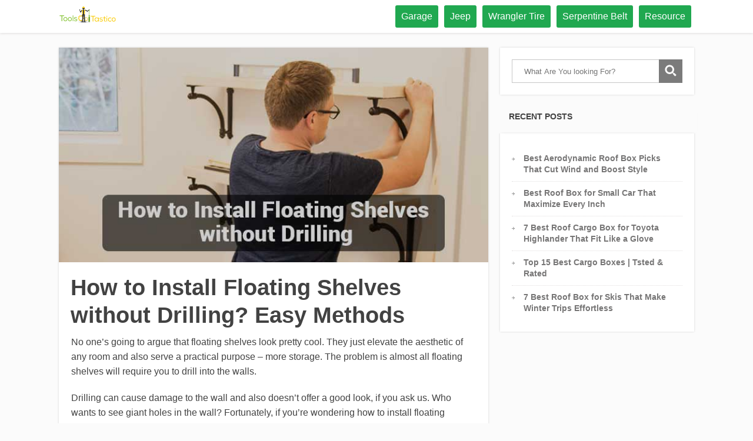

--- FILE ---
content_type: text/html; charset=UTF-8
request_url: https://toolstastico.com/how-to-install-floating-shelves-without-drilling/
body_size: 23984
content:
<!DOCTYPE html>
<html lang="en-US">
<head><meta charset="UTF-8"><script>if(navigator.userAgent.match(/MSIE|Internet Explorer/i)||navigator.userAgent.match(/Trident\/7\..*?rv:11/i)){var href=document.location.href;if(!href.match(/[?&]nowprocket/)){if(href.indexOf("?")==-1){if(href.indexOf("#")==-1){document.location.href=href+"?nowprocket=1"}else{document.location.href=href.replace("#","?nowprocket=1#")}}else{if(href.indexOf("#")==-1){document.location.href=href+"&nowprocket=1"}else{document.location.href=href.replace("#","&nowprocket=1#")}}}}</script><script>(()=>{class RocketLazyLoadScripts{constructor(){this.v="1.2.6",this.triggerEvents=["keydown","mousedown","mousemove","touchmove","touchstart","touchend","wheel"],this.userEventHandler=this.t.bind(this),this.touchStartHandler=this.i.bind(this),this.touchMoveHandler=this.o.bind(this),this.touchEndHandler=this.h.bind(this),this.clickHandler=this.u.bind(this),this.interceptedClicks=[],this.interceptedClickListeners=[],this.l(this),window.addEventListener("pageshow",(t=>{this.persisted=t.persisted,this.everythingLoaded&&this.m()})),this.CSPIssue=sessionStorage.getItem("rocketCSPIssue"),document.addEventListener("securitypolicyviolation",(t=>{this.CSPIssue||"script-src-elem"!==t.violatedDirective||"data"!==t.blockedURI||(this.CSPIssue=!0,sessionStorage.setItem("rocketCSPIssue",!0))})),document.addEventListener("DOMContentLoaded",(()=>{this.k()})),this.delayedScripts={normal:[],async:[],defer:[]},this.trash=[],this.allJQueries=[]}p(t){document.hidden?t.t():(this.triggerEvents.forEach((e=>window.addEventListener(e,t.userEventHandler,{passive:!0}))),window.addEventListener("touchstart",t.touchStartHandler,{passive:!0}),window.addEventListener("mousedown",t.touchStartHandler),document.addEventListener("visibilitychange",t.userEventHandler))}_(){this.triggerEvents.forEach((t=>window.removeEventListener(t,this.userEventHandler,{passive:!0}))),document.removeEventListener("visibilitychange",this.userEventHandler)}i(t){"HTML"!==t.target.tagName&&(window.addEventListener("touchend",this.touchEndHandler),window.addEventListener("mouseup",this.touchEndHandler),window.addEventListener("touchmove",this.touchMoveHandler,{passive:!0}),window.addEventListener("mousemove",this.touchMoveHandler),t.target.addEventListener("click",this.clickHandler),this.L(t.target,!0),this.S(t.target,"onclick","rocket-onclick"),this.C())}o(t){window.removeEventListener("touchend",this.touchEndHandler),window.removeEventListener("mouseup",this.touchEndHandler),window.removeEventListener("touchmove",this.touchMoveHandler,{passive:!0}),window.removeEventListener("mousemove",this.touchMoveHandler),t.target.removeEventListener("click",this.clickHandler),this.L(t.target,!1),this.S(t.target,"rocket-onclick","onclick"),this.M()}h(){window.removeEventListener("touchend",this.touchEndHandler),window.removeEventListener("mouseup",this.touchEndHandler),window.removeEventListener("touchmove",this.touchMoveHandler,{passive:!0}),window.removeEventListener("mousemove",this.touchMoveHandler)}u(t){t.target.removeEventListener("click",this.clickHandler),this.L(t.target,!1),this.S(t.target,"rocket-onclick","onclick"),this.interceptedClicks.push(t),t.preventDefault(),t.stopPropagation(),t.stopImmediatePropagation(),this.M()}O(){window.removeEventListener("touchstart",this.touchStartHandler,{passive:!0}),window.removeEventListener("mousedown",this.touchStartHandler),this.interceptedClicks.forEach((t=>{t.target.dispatchEvent(new MouseEvent("click",{view:t.view,bubbles:!0,cancelable:!0}))}))}l(t){EventTarget.prototype.addEventListenerWPRocketBase=EventTarget.prototype.addEventListener,EventTarget.prototype.addEventListener=function(e,i,o){"click"!==e||t.windowLoaded||i===t.clickHandler||t.interceptedClickListeners.push({target:this,func:i,options:o}),(this||window).addEventListenerWPRocketBase(e,i,o)}}L(t,e){this.interceptedClickListeners.forEach((i=>{i.target===t&&(e?t.removeEventListener("click",i.func,i.options):t.addEventListener("click",i.func,i.options))})),t.parentNode!==document.documentElement&&this.L(t.parentNode,e)}D(){return new Promise((t=>{this.P?this.M=t:t()}))}C(){this.P=!0}M(){this.P=!1}S(t,e,i){t.hasAttribute&&t.hasAttribute(e)&&(event.target.setAttribute(i,event.target.getAttribute(e)),event.target.removeAttribute(e))}t(){this._(this),"loading"===document.readyState?document.addEventListener("DOMContentLoaded",this.R.bind(this)):this.R()}k(){let t=[];document.querySelectorAll("script[type=rocketlazyloadscript][data-rocket-src]").forEach((e=>{let i=e.getAttribute("data-rocket-src");if(i&&!i.startsWith("data:")){0===i.indexOf("//")&&(i=location.protocol+i);try{const o=new URL(i).origin;o!==location.origin&&t.push({src:o,crossOrigin:e.crossOrigin||"module"===e.getAttribute("data-rocket-type")})}catch(t){}}})),t=[...new Map(t.map((t=>[JSON.stringify(t),t]))).values()],this.T(t,"preconnect")}async R(){this.lastBreath=Date.now(),this.j(this),this.F(this),this.I(),this.W(),this.q(),await this.A(this.delayedScripts.normal),await this.A(this.delayedScripts.defer),await this.A(this.delayedScripts.async);try{await this.U(),await this.H(this),await this.J()}catch(t){console.error(t)}window.dispatchEvent(new Event("rocket-allScriptsLoaded")),this.everythingLoaded=!0,this.D().then((()=>{this.O()})),this.N()}W(){document.querySelectorAll("script[type=rocketlazyloadscript]").forEach((t=>{t.hasAttribute("data-rocket-src")?t.hasAttribute("async")&&!1!==t.async?this.delayedScripts.async.push(t):t.hasAttribute("defer")&&!1!==t.defer||"module"===t.getAttribute("data-rocket-type")?this.delayedScripts.defer.push(t):this.delayedScripts.normal.push(t):this.delayedScripts.normal.push(t)}))}async B(t){if(await this.G(),!0!==t.noModule||!("noModule"in HTMLScriptElement.prototype))return new Promise((e=>{let i;function o(){(i||t).setAttribute("data-rocket-status","executed"),e()}try{if(navigator.userAgent.indexOf("Firefox/")>0||""===navigator.vendor||this.CSPIssue)i=document.createElement("script"),[...t.attributes].forEach((t=>{let e=t.nodeName;"type"!==e&&("data-rocket-type"===e&&(e="type"),"data-rocket-src"===e&&(e="src"),i.setAttribute(e,t.nodeValue))})),t.text&&(i.text=t.text),i.hasAttribute("src")?(i.addEventListener("load",o),i.addEventListener("error",(function(){i.setAttribute("data-rocket-status","failed-network"),e()})),setTimeout((()=>{i.isConnected||e()}),1)):(i.text=t.text,o()),t.parentNode.replaceChild(i,t);else{const i=t.getAttribute("data-rocket-type"),s=t.getAttribute("data-rocket-src");i?(t.type=i,t.removeAttribute("data-rocket-type")):t.removeAttribute("type"),t.addEventListener("load",o),t.addEventListener("error",(i=>{this.CSPIssue&&i.target.src.startsWith("data:")?(console.log("WPRocket: data-uri blocked by CSP -> fallback"),t.removeAttribute("src"),this.B(t).then(e)):(t.setAttribute("data-rocket-status","failed-network"),e())})),s?(t.removeAttribute("data-rocket-src"),t.src=s):t.src="data:text/javascript;base64,"+window.btoa(unescape(encodeURIComponent(t.text)))}}catch(i){t.setAttribute("data-rocket-status","failed-transform"),e()}}));t.setAttribute("data-rocket-status","skipped")}async A(t){const e=t.shift();return e&&e.isConnected?(await this.B(e),this.A(t)):Promise.resolve()}q(){this.T([...this.delayedScripts.normal,...this.delayedScripts.defer,...this.delayedScripts.async],"preload")}T(t,e){var i=document.createDocumentFragment();t.forEach((t=>{const o=t.getAttribute&&t.getAttribute("data-rocket-src")||t.src;if(o&&!o.startsWith("data:")){const s=document.createElement("link");s.href=o,s.rel=e,"preconnect"!==e&&(s.as="script"),t.getAttribute&&"module"===t.getAttribute("data-rocket-type")&&(s.crossOrigin=!0),t.crossOrigin&&(s.crossOrigin=t.crossOrigin),t.integrity&&(s.integrity=t.integrity),i.appendChild(s),this.trash.push(s)}})),document.head.appendChild(i)}j(t){let e={};function i(i,o){return e[o].eventsToRewrite.indexOf(i)>=0&&!t.everythingLoaded?"rocket-"+i:i}function o(t,o){!function(t){e[t]||(e[t]={originalFunctions:{add:t.addEventListener,remove:t.removeEventListener},eventsToRewrite:[]},t.addEventListener=function(){arguments[0]=i(arguments[0],t),e[t].originalFunctions.add.apply(t,arguments)},t.removeEventListener=function(){arguments[0]=i(arguments[0],t),e[t].originalFunctions.remove.apply(t,arguments)})}(t),e[t].eventsToRewrite.push(o)}function s(e,i){let o=e[i];e[i]=null,Object.defineProperty(e,i,{get:()=>o||function(){},set(s){t.everythingLoaded?o=s:e["rocket"+i]=o=s}})}o(document,"DOMContentLoaded"),o(window,"DOMContentLoaded"),o(window,"load"),o(window,"pageshow"),o(document,"readystatechange"),s(document,"onreadystatechange"),s(window,"onload"),s(window,"onpageshow");try{Object.defineProperty(document,"readyState",{get:()=>t.rocketReadyState,set(e){t.rocketReadyState=e},configurable:!0}),document.readyState="loading"}catch(t){console.log("WPRocket DJE readyState conflict, bypassing")}}F(t){let e;function i(e){return t.everythingLoaded?e:e.split(" ").map((t=>"load"===t||0===t.indexOf("load.")?"rocket-jquery-load":t)).join(" ")}function o(o){function s(t){const e=o.fn[t];o.fn[t]=o.fn.init.prototype[t]=function(){return this[0]===window&&("string"==typeof arguments[0]||arguments[0]instanceof String?arguments[0]=i(arguments[0]):"object"==typeof arguments[0]&&Object.keys(arguments[0]).forEach((t=>{const e=arguments[0][t];delete arguments[0][t],arguments[0][i(t)]=e}))),e.apply(this,arguments),this}}o&&o.fn&&!t.allJQueries.includes(o)&&(o.fn.ready=o.fn.init.prototype.ready=function(e){return t.domReadyFired?e.bind(document)(o):document.addEventListener("rocket-DOMContentLoaded",(()=>e.bind(document)(o))),o([])},s("on"),s("one"),t.allJQueries.push(o)),e=o}o(window.jQuery),Object.defineProperty(window,"jQuery",{get:()=>e,set(t){o(t)}})}async H(t){const e=document.querySelector("script[data-webpack]");e&&(await async function(){return new Promise((t=>{e.addEventListener("load",t),e.addEventListener("error",t)}))}(),await t.K(),await t.H(t))}async U(){this.domReadyFired=!0;try{document.readyState="interactive"}catch(t){}await this.G(),document.dispatchEvent(new Event("rocket-readystatechange")),await this.G(),document.rocketonreadystatechange&&document.rocketonreadystatechange(),await this.G(),document.dispatchEvent(new Event("rocket-DOMContentLoaded")),await this.G(),window.dispatchEvent(new Event("rocket-DOMContentLoaded"))}async J(){try{document.readyState="complete"}catch(t){}await this.G(),document.dispatchEvent(new Event("rocket-readystatechange")),await this.G(),document.rocketonreadystatechange&&document.rocketonreadystatechange(),await this.G(),window.dispatchEvent(new Event("rocket-load")),await this.G(),window.rocketonload&&window.rocketonload(),await this.G(),this.allJQueries.forEach((t=>t(window).trigger("rocket-jquery-load"))),await this.G();const t=new Event("rocket-pageshow");t.persisted=this.persisted,window.dispatchEvent(t),await this.G(),window.rocketonpageshow&&window.rocketonpageshow({persisted:this.persisted}),this.windowLoaded=!0}m(){document.onreadystatechange&&document.onreadystatechange(),window.onload&&window.onload(),window.onpageshow&&window.onpageshow({persisted:this.persisted})}I(){const t=new Map;document.write=document.writeln=function(e){const i=document.currentScript;i||console.error("WPRocket unable to document.write this: "+e);const o=document.createRange(),s=i.parentElement;let n=t.get(i);void 0===n&&(n=i.nextSibling,t.set(i,n));const c=document.createDocumentFragment();o.setStart(c,0),c.appendChild(o.createContextualFragment(e)),s.insertBefore(c,n)}}async G(){Date.now()-this.lastBreath>45&&(await this.K(),this.lastBreath=Date.now())}async K(){return document.hidden?new Promise((t=>setTimeout(t))):new Promise((t=>requestAnimationFrame(t)))}N(){this.trash.forEach((t=>t.remove()))}static run(){const t=new RocketLazyLoadScripts;t.p(t)}}RocketLazyLoadScripts.run()})();</script>
			<!--[if lt IE 9]>
	<script src="//toolstastico.com/wp-content/themes/focusblog/js/html5/dist/html5shiv.js"></script>
	<script src="//css3-mediaqueries-js.googlecode.com/svn/trunk/css3-mediaqueries.js"></script>
	<![endif]-->
	<!--[if IE 8]>
	<link rel="stylesheet" type="text/css" href="//toolstastico.com/wp-content/themes/focusblog/css/ie8.css"/>
	<![endif]-->
	<!--[if IE 7]>
	<link rel="stylesheet" type="text/css" href="//toolstastico.com/wp-content/themes/focusblog/css/ie7.css"/>
	<![endif]-->
	<meta name="viewport" content="width=device-width, initial-scale=1.0"/>
	

	
			<meta name="google-site-verification" content="ZxmPfj7a5A5CWWIj4DIIvt2UVC8o1rJYbMeAjSKMr74" />			<meta name='robots' content='index, follow, max-image-preview:large, max-snippet:-1, max-video-preview:-1' />
<link rel="preload" as="font" href="//fonts.gstatic.com/s/opensans/v18/mem8YaGs126MiZpBA-UFVZ0bf8pkAg.woff2" data-wpacu-preload-google-font="1" crossorigin>
<link rel="preload" as="font" href="//fonts.gstatic.com/s/opensans/v18/mem5YaGs126MiZpBA-UNirkOUuhpKKSTjw.woff2" data-wpacu-preload-google-font="1" crossorigin>
<link rel="preload" as="font" href="//fonts.gstatic.com/s/hind/v11/5aU69_a8oxmIdGl4BDGwgDI.woff2" data-wpacu-preload-google-font="1" crossorigin>
<link rel="preload" as="font" href="//fonts.gstatic.com/s/hind/v11/5aU19_a8oxmIfJpbERySjRhc9V0.woff2" data-wpacu-preload-google-font="1" crossorigin>

	<!-- This site is optimized with the Yoast SEO plugin v26.6 - https://yoast.com/wordpress/plugins/seo/ -->
	<title>How to Install Floating Shelves without Drilling? Easy Methods</title>
	<link rel="canonical" href="https://toolstastico.com/how-to-install-floating-shelves-without-drilling/" />
	<meta property="og:locale" content="en_US" />
	<meta property="og:type" content="article" />
	<meta property="og:title" content="How to Install Floating Shelves without Drilling? Easy Methods" />
	<meta property="og:description" content="No one’s going to argue that floating shelves look pretty cool. They just elevate the aesthetic of any room and also serve a practical purpose – more storage. The problem is almost all floating shelves will require you to drill into the walls.&nbsp;Drilling can cause damage to the wall and also doesn’t offer a good [&hellip;]" />
	<meta property="og:url" content="https://toolstastico.com/how-to-install-floating-shelves-without-drilling/" />
	<meta property="og:site_name" content="Tools Tastico" />
	<meta property="article:published_time" content="2023-04-17T07:51:00+00:00" />
	<meta property="article:modified_time" content="2023-06-23T10:21:50+00:00" />
	<meta property="og:image" content="https://toolstastico.com/wp-content/uploads/2021/04/How-to-Install-Floating-Shelves-without-Drilling.jpg" />
	<meta property="og:image:width" content="700" />
	<meta property="og:image:height" content="350" />
	<meta property="og:image:type" content="image/jpeg" />
	<meta name="author" content="Jessica Rodriguez" />
	<meta name="twitter:card" content="summary_large_image" />
	<meta name="twitter:label1" content="Written by" />
	<meta name="twitter:data1" content="Jessica Rodriguez" />
	<meta name="twitter:label2" content="Est. reading time" />
	<meta name="twitter:data2" content="8 minutes" />
	<script type="application/ld+json" class="yoast-schema-graph">{"@context":"https://schema.org","@graph":[{"@type":"WebPage","@id":"https://toolstastico.com/how-to-install-floating-shelves-without-drilling/","url":"https://toolstastico.com/how-to-install-floating-shelves-without-drilling/","name":"How to Install Floating Shelves without Drilling? Easy Methods","isPartOf":{"@id":"https://toolstastico.com/#website"},"primaryImageOfPage":{"@id":"https://toolstastico.com/how-to-install-floating-shelves-without-drilling/#primaryimage"},"image":{"@id":"https://toolstastico.com/how-to-install-floating-shelves-without-drilling/#primaryimage"},"thumbnailUrl":"https://toolstastico.com/wp-content/uploads/2021/04/How-to-Install-Floating-Shelves-without-Drilling.jpg","datePublished":"2023-04-17T07:51:00+00:00","dateModified":"2023-06-23T10:21:50+00:00","author":{"@id":"https://toolstastico.com/#/schema/person/1453143d9554d597b3c7679053764e75"},"breadcrumb":{"@id":"https://toolstastico.com/how-to-install-floating-shelves-without-drilling/#breadcrumb"},"inLanguage":"en-US","potentialAction":[{"@type":"ReadAction","target":["https://toolstastico.com/how-to-install-floating-shelves-without-drilling/"]}]},{"@type":"ImageObject","inLanguage":"en-US","@id":"https://toolstastico.com/how-to-install-floating-shelves-without-drilling/#primaryimage","url":"https://toolstastico.com/wp-content/uploads/2021/04/How-to-Install-Floating-Shelves-without-Drilling.jpg","contentUrl":"https://toolstastico.com/wp-content/uploads/2021/04/How-to-Install-Floating-Shelves-without-Drilling.jpg","width":700,"height":350,"caption":"How to Install Floating Shelves"},{"@type":"BreadcrumbList","@id":"https://toolstastico.com/how-to-install-floating-shelves-without-drilling/#breadcrumb","itemListElement":[{"@type":"ListItem","position":1,"name":"Home","item":"https://toolstastico.com/"},{"@type":"ListItem","position":2,"name":"How to Install Floating Shelves without Drilling? Easy Methods"}]},{"@type":"WebSite","@id":"https://toolstastico.com/#website","url":"https://toolstastico.com/","name":"Tools Tastico","description":"All Kind of Tools Reviewed","potentialAction":[{"@type":"SearchAction","target":{"@type":"EntryPoint","urlTemplate":"https://toolstastico.com/?s={search_term_string}"},"query-input":{"@type":"PropertyValueSpecification","valueRequired":true,"valueName":"search_term_string"}}],"inLanguage":"en-US"},{"@type":"Person","@id":"https://toolstastico.com/#/schema/person/1453143d9554d597b3c7679053764e75","name":"Jessica Rodriguez","image":{"@type":"ImageObject","inLanguage":"en-US","@id":"https://toolstastico.com/#/schema/person/image/","url":"https://secure.gravatar.com/avatar/f960872765c350b219642f3791d703ca3dbd38260ed1f44e45c48407749f6930?s=96&d=mm&r=g","contentUrl":"https://secure.gravatar.com/avatar/f960872765c350b219642f3791d703ca3dbd38260ed1f44e45c48407749f6930?s=96&d=mm&r=g","caption":"Jessica Rodriguez"}}]}</script>
	<!-- / Yoast SEO plugin. -->


<link rel='dns-prefetch' href='//accounts.google.com' />
<link rel='dns-prefetch' href='//apis.google.com' />

<link rel="alternate" type="application/rss+xml" title="Tools Tastico &raquo; How to Install Floating Shelves without Drilling? Easy Methods Comments Feed" href="//toolstastico.com/how-to-install-floating-shelves-without-drilling/feed/" />
<link rel="alternate" title="oEmbed (JSON)" type="application/json+oembed" href="//toolstastico.com/wp-json/oembed/1.0/embed?url=https%3A%2F%2Ftoolstastico.com%2Fhow-to-install-floating-shelves-without-drilling%2F" />
<link rel="alternate" title="oEmbed (XML)" type="text/xml+oembed" href="//toolstastico.com/wp-json/oembed/1.0/embed?url=https%3A%2F%2Ftoolstastico.com%2Fhow-to-install-floating-shelves-without-drilling%2F&#038;format=xml" />
<style id='wp-img-auto-sizes-contain-inline-css' type='text/css'>
img:is([sizes=auto i],[sizes^="auto," i]){contain-intrinsic-size:3000px 1500px}
/*# sourceURL=wp-img-auto-sizes-contain-inline-css */
</style>
<style id='classic-theme-styles-inline-css' type='text/css'>
/*! This file is auto-generated */
.wp-block-button__link{color:#fff;background-color:#32373c;border-radius:9999px;box-shadow:none;text-decoration:none;padding:calc(.667em + 2px) calc(1.333em + 2px);font-size:1.125em}.wp-block-file__button{background:#32373c;color:#fff;text-decoration:none}
/*# sourceURL=/wp-includes/css/classic-themes.min.css */
</style>
<link rel='stylesheet' id='tve_style_family_tve_flt-css' href='//toolstastico.com/wp-content/plugins/thrive-visual-editor/editor/css/thrive_flat.css?ver=3.21.1' type='text/css' media='all' />
<style  type='text/css'  data-wpacu-inline-css-file='1'>
.easyazon-popover-link-wrapper {
	position: relative;
}

.easyazon-popover {
	background-clip: padding-box;
	background: #ffffff;
	border-radius: 15px;
	border: 1px solid #666666;
	box-sizing: border-box;
	display: none;
	padding: 15px;
	position: absolute;
	right: 0;
	top: 0;
	width: 450px;
	z-index: 9999999;
}

.easyazon-popover-link-wrapper-hovered .easyazon-popover {
	display: block;
}

.easyazon-popover {
	max-width: 450px;
}

.easyazon-popover-content:after {
	clear: both;
	content: "";
	display: table;
}

.easyazon-popover-image-container {
	float: left;
	width: 75px;
}

.easyazon-popover-image {
	display: block;
	margin: 0 auto;
	max-width: 100%;
	height: auto;
}

.easyazon-popover-information {
	margin-left: 87px;
}

.easyazon-popover-information-title {
	font-weight: 700;
	margin: 0 0 1em;
}

.easyazon-popover-information-button {
	margin: 1em 0;
}

.easyazon-popover-information-disclaimer {
	color: #666666;
	font-size: 0.8em;
}
</style>
<style  type='text/css'  data-wpacu-inline-css-file='1'>
/*
Theme Name: FocusBlog
Theme URI: https://thrivethemes.com/
Author: Thrive Themes
Author URI: https://thrivethemes.com/
Text Domain: thrive
Description: A super fast, effective and eye catching blogging theme complete with everything you need to build a highly successful blog
Version: 2.11.1
License: GNU General Public License v2 or later
License URI: http://www.gnu.org/licenses/gpl-2.0.html
Tags: blog, thrive, lead capture
*/
</style>
<style  type='text/css'  data-wpacu-inline-css-file='1'>
html,body,div,span,object,iframe,p,blockquote,pre,abbr,address,cite,code,del,dfn,em,img,ins,kbd,q,samp,small,strong,var,b,i,dl,dt,dd,ol,ul,li,fieldset,form,label,legend,table,caption,tbody,tfoot,thead,tr,th,td,article,aside,canvas,details,figcaption,figure,footer,header,hgroup,menu,nav,section,summary,time,mark,audio,video{border:0;outline:0;font-size:100%;vertical-align:baseline;background:transparent;margin:0;padding:0}
h1,h2,h3,h4,h5,h5{margin-top:0}
img{border:0;max-width:100%;height:auto}
a{text-decoration:none;font-size:100%;vertical-align:baseline;background:transparent;margin:0;padding:0}
article,aside,details,figcaption,figure,footer,header,hgroup,menu,nav,section{display:block}
ul,ol{margin:0;padding:0}
blockquote,q{quotes:none}
blockquote:before,blockquote:after,q:before,q:after{content:none}
ins{background-color:#ff9;color:#000;text-decoration:none}
mark{background-color:#ff9;color:#000;font-style:italic;font-weight:700}
del{text-decoration:line-through}
abbr[title],dfn[title]{border-bottom:1px dotted;cursor:help}
table{border-collapse:collapse;border-spacing:0}
hr{display:block;height:1px;border:0;border-top:1px solid #ccc;margin:1em 0;padding:0}
input,select{vertical-align:middle}
</style>
<link data-minify="1" rel='stylesheet' id='thrive-main-style-css' href='//toolstastico.com/wp-content/cache/min/1/wp-content/themes/focusblog/css/main_green.css?ver=1767036961' type='text/css' media='all' />
<style id='rocket-lazyload-inline-css' type='text/css'>
.rll-youtube-player{position:relative;padding-bottom:56.23%;height:0;overflow:hidden;max-width:100%;}.rll-youtube-player:focus-within{outline: 2px solid currentColor;outline-offset: 5px;}.rll-youtube-player iframe{position:absolute;top:0;left:0;width:100%;height:100%;z-index:100;background:0 0}.rll-youtube-player img{bottom:0;display:block;left:0;margin:auto;max-width:100%;width:100%;position:absolute;right:0;top:0;border:none;height:auto;-webkit-transition:.4s all;-moz-transition:.4s all;transition:.4s all}.rll-youtube-player img:hover{-webkit-filter:brightness(75%)}.rll-youtube-player .play{height:100%;width:100%;left:0;top:0;position:absolute;background:url(https://toolstastico.com/wp-content/plugins/wp-rocket/assets/img/youtube.png) no-repeat center;background-color: transparent !important;cursor:pointer;border:none;}
/*# sourceURL=rocket-lazyload-inline-css */
</style>
<script type="rocketlazyloadscript" data-rocket-type="text/javascript" data-rocket-src="//toolstastico.com/wp-includes/js/jquery/jquery.min.js" id="jquery-core-js"></script>
<script type="rocketlazyloadscript" data-rocket-type="text/javascript" data-rocket-src="//toolstastico.com/wp-includes/js/jquery/jquery-migrate.min.js" id="jquery-migrate-js"></script>
<script type="rocketlazyloadscript" data-rocket-type="text/javascript" data-rocket-src="//toolstastico.com/wp-includes/js/imagesloaded.min.js?ver=5.0.0" id="imagesloaded-js"></script>
<script type="rocketlazyloadscript" data-rocket-type="text/javascript" data-rocket-src="//toolstastico.com/wp-includes/js/masonry.min.js?ver=4.2.2" id="masonry-js"></script>
<script type="rocketlazyloadscript" data-rocket-type="text/javascript" data-rocket-src="//toolstastico.com/wp-includes/js/jquery/jquery.masonry.min.js" id="jquery-masonry-js"></script>
<script type="text/javascript" id="tve_frontend-js-extra">
/* <![CDATA[ */
var tve_frontend_options = {"ajaxurl":"https://toolstastico.com/wp-admin/admin-ajax.php","is_editor_page":"","page_events":[],"is_single":"1","social_fb_app_id":"","dash_url":"https://toolstastico.com/wp-content/plugins/thrive-visual-editor/thrive-dashboard","queried_object":{"ID":1973,"post_author":"1"},"query_vars":{"page":"","name":"how-to-install-floating-shelves-without-drilling"},"$_POST":[],"translations":{"Copy":"Copy","empty_username":"ERROR: The username field is empty.","empty_password":"ERROR: The password field is empty.","empty_login":"ERROR: Enter a username or email address.","min_chars":"At least %s characters are needed","no_headings":"No headings found","registration_err":{"required_field":"\u003Cstrong\u003EError\u003C/strong\u003E: This field is required","required_email":"\u003Cstrong\u003EError\u003C/strong\u003E: Please type your email address.","invalid_email":"\u003Cstrong\u003EError\u003C/strong\u003E: The email address isn&#8217;t correct.","passwordmismatch":"\u003Cstrong\u003EError\u003C/strong\u003E: Password mismatch"}},"routes":{"posts":"https://toolstastico.com/wp-json/tcb/v1/posts"},"nonce":"09e6b8940a","allow_video_src":"","google_client_id":null,"google_api_key":null,"facebook_app_id":null,"lead_generation_custom_tag_apis":["activecampaign","aweber","convertkit","drip","klicktipp","mailchimp","sendlane","zapier"],"post_request_data":[],"ip":"1","current_user":[],"post_id":"1973","post_title":"How to Install Floating Shelves without Drilling? Easy Methods","post_type":"post","post_url":"https://toolstastico.com/how-to-install-floating-shelves-without-drilling/","is_lp":"","conditional_display":{"is_tooltip_dismissed":false}};
//# sourceURL=tve_frontend-js-extra
/* ]]> */
</script>
<script type="rocketlazyloadscript" data-rocket-type="text/javascript" data-rocket-src="//toolstastico.com/wp-content/plugins/thrive-visual-editor/editor/js/dist/modules/general.min.js?ver=3.21.1" id="tve_frontend-js"></script>
<script type="rocketlazyloadscript" data-rocket-type="text/javascript" data-rocket-src="//toolstastico.com/wp-includes/js/plupload/moxie.min.js?ver=1.3.5.1" id="moxiejs-js"></script>
<link rel="https://api.w.org/" href="//toolstastico.com/wp-json/" /><link rel="alternate" title="JSON" type="application/json" href="//toolstastico.com/wp-json/wp/v2/posts/1973" /><link rel="EditURI" type="application/rsd+xml" title="RSD" href="//toolstastico.com/xmlrpc.php?rsd" />
<meta name="generator" content="WordPress 6.9" />
<link rel='shortlink' href='//toolstastico.com/?p=1973' />
<style type="text/css">.aawp .aawp-tb__row--highlight{background-color:#256aaf;}.aawp .aawp-tb__row--highlight{color:#fff;}.aawp .aawp-tb__row--highlight a{color:#fff;}</style>    <style>
    /* Desktop Table */
    .aac-wrapper { margin: 30px 0; font-family: sans-serif; }
    .aac-table { width: 100%; border-collapse: collapse; border: 1px solid var(--aac-border); }
    .aac-table thead th { background-color: var(--aac-header); color: var(--aac-header-txt); padding: 15px; text-align: center; font-weight: bold; font-size: var(--aac-fs-head); border: 1px solid var(--aac-border); }
    .aac-table tbody td { border: 1px solid var(--aac-border); padding: 15px; text-align: center; vertical-align: middle; }
    .aac-product-img { height: 110px; width: auto; max-width: 85px; object-fit: contain; }
    .aac-title-link { color: #333333; text-decoration: none; font-weight: bold; font-size: var(--aac-fs-title); line-height: 1.4; }
    .aac-star-rating-box { position: relative; display: inline-block; font-size: var(--aac-fs-star); letter-spacing: 2px; line-height: 1; }
    .aac-star-background { color: #cccccc; }
    .aac-star-foreground { position: absolute; top: 0; left: 0; white-space: nowrap; overflow: hidden; color: var(--aac-star); }
    
    /* Using the new body text size variable */
    .aac-rating-text { font-size: var(--aac-fs-body); color: #777777; margin-top: 5px; font-style: italic; }
    
    .aac-btn { background-color: var(--aac-btn); color: var(--aac-btn-txt); padding: 10px 20px !important; text-decoration: none; border-radius: 4px; display: flex !important; justify-content: center; align-items: center; text-align: center; text-transform: uppercase; font-weight: bold; font-size: var(--aac-fs-btn); white-space: nowrap; line-height: normal !important; margin: 0 !important; box-shadow: none !important; box-sizing: border-box !important; width: auto !important; height: auto !important; min-height: 0 !important; }
    .aac-btn:hover { opacity: 0.9; color: var(--aac-btn-txt); }

    /* Mobile Stacked View */
    @media screen and (max-width: 768px) {
        .aac-table thead { display: none; }
        .aac-table, .aac-table tbody, .aac-table tr, .aac-table td { display: block; width: 100%; }
        .aac-table tr { margin-bottom: 25px; border: 2px solid var(--aac-border); box-shadow: 0 4px 10px rgba(0, 0, 0, 0.08); position: relative; overflow: hidden; background: linear-gradient(to right, var(--aac-header) 0, var(--aac-header) 35%, #ffffff 35%, #ffffff 100%); background-repeat: no-repeat; background-size: 100% 100%; }
        .aac-table td { display: flex; flex-direction: row; padding: 0; border-bottom: 1px solid #bbbbbb; border-top: none; border-left: none; border-right: none; min-height: 80px; background: transparent; align-items: center; position: relative; z-index: 1; }
        .aac-table td:last-child { border-bottom: none; }
        .aac-table td:before { content: attr(data-label); width: 35%; background-color: transparent; color: var(--aac-header-txt); font-weight: bold; font-size: var(--aac-fs-m-head); display: flex; align-items: center; justify-content: flex-start; text-align: left; padding: 10px 8px 10px 18px; box-sizing: border-box; flex-shrink: 0; border-right: none; }
        .aac-mobile-content { flex: 1; display: flex; flex-direction: column; justify-content: center; align-items: center; text-align: center; padding: 15px; box-sizing: border-box; background-color: #ffffff; }
        .aac-mobile-content img { max-width: 100%; height: auto; max-height: 110px; }
        .aac-btn { margin: 0 auto !important; }
        .aac-table td .aac-title-link { text-align: left; }
    }
    </style>
    <style type="text/css" id="tve_global_variables">:root{--tcb-background-author-image:url(https://secure.gravatar.com/avatar/f960872765c350b219642f3791d703ca3dbd38260ed1f44e45c48407749f6930?s=256&d=mm&r=g);--tcb-background-user-image:url();--tcb-background-featured-image-thumbnail:url(https://toolstastico.com/wp-content/uploads/2021/04/How-to-Install-Floating-Shelves-without-Drilling.jpg);}</style>		<style type="text/css">.wp-video-shortcode {
				max-width: 100% !important;
			}body { background:#; }.cnt .sAs .twr { background:#; }.cnt article h1.entry-title a { color:#424242; }.cnt article h2.entry-title a { color:#424242; }.bSe h1 { color:#424242; }.bSe h2 { color:#424242; }.bSe h3 { color:#424242; }.bSe h4 { color:#424242; }.bSe h5 { color:#424242; }.bSe h6 { color:#424242; }.cnt p { color:#424242; }.cnt .bSe article { color:#424242; }.cnt article h1 a, .tve-woocommerce .bSe .awr .entry-title, .tve-woocommerce .bSe .awr .page-title{font-family:Lato,sans-serif;}.bSe h1{font-family:Lato,sans-serif;}.bSe h2,.tve-woocommerce .bSe h2{font-family:Lato,sans-serif;}.bSe h3,.tve-woocommerce .bSe h3{font-family:Lato,sans-serif;}.bSe h4{font-family:Lato,sans-serif;}.bSe h5{font-family:Lato,sans-serif;}.bSe h6{font-family:Lato,sans-serif;}#text_logo{font-family:Lato,sans-serif;}.bSe h1 { text-transform:none; }.bSe h2 { text-transform:none; }.cnt, .bp-t, .tve-woocommerce .product p, .tve-woocommerce .products p{font-family:Open Sans,sans-serif;}article strong {font-weight: bold;}.bSe h1, .bSe .entry-title { font-size:38px; }.cnt { font-size:16px; }.thrivecb { font-size:16px; }.out { font-size:16px; }.aut p { font-size:16px; }.cnt p { line-height:1.6em; }.dhgh { line-height:1.6em; }.lhgh { line-height:1.6em; }.dhgh { font-size:16px; }.lhgh { font-size:16px; }.thrivecb { line-height:1.6em; }.cnt .cmt, .cnt .acm { background-color:#7BC143; }.trg { border-color:#7BC143 transparent transparent; }.str { border-color: transparent #7BC143 transparent transparent; }.pgn a:hover, .pgn .dots a:hover { background-color:#7BC143; }.brd ul li a { color:#7BC143; }.bSe a { color:#7BC143; }.bSe h1 { text-transform:none; }.bSe .faq h4{font-family:Open Sans,sans-serif;}article strong {font-weight: bold;}header ul.menu > li > a { color:#424242; }header ul.menu > li > a:hover { color:#7BC143; }header ul.menu > li.h-cta > a { color:#FFFFFF!important; }header ul.menu > li.h-cta >a  { background:#20a850; }header ul.menu > li.h-cta >a  { border-color:#20a850; }header ul.menu > li.h-cta:hover > a { color:#20a850!important; }header ul.menu > li.h-cta > a:hover { background:#transparent; }header nav > ul > li.current_page_item > a:hover { color:#7BC143; }header nav > ul > li > a:active { color:#7BC143; }header #logo > a > img { max-width:200px; }</style>
		<style type="text/css" id="thrive-default-styles">@media (min-width: 300px) { .tcb-style-wrap h1 {color:rgb(66, 66, 66);background-color:rgba(0, 0, 0, 0);font-family:Lato, sans-serif;font-size:30px;font-weight:700;font-style:normal;margin:25px 0px 12px;padding:0px;text-decoration:none solid rgb(66, 66, 66);text-transform:none;border-left:0px none rgb(66, 66, 66);--tcb-applied-color:;} }</style>			<style class="tve_custom_style">@media (min-width: 300px){[data-css="tve-u-178dbca17fd"]{width: 350px;--tve-alignment:center;float: none;margin-left: auto !important;margin-right: auto !important;}[data-css="tve-u-178dbcbe60b"]{width: 350px;--tve-alignment:center;float: none;margin-left: auto !important;margin-right: auto !important;}[data-css="tve-u-178dbcd6991"]{width: 300px;--tve-alignment:center;float: none;margin-left: auto !important;margin-right: auto !important;}[data-css="tve-u-178dbd4512e"]{width: 350px;--tve-alignment:center;float: none;margin-left: auto !important;margin-right: auto !important;}[data-css="tve-u-178dbd63293"]{width: 300px;--tve-alignment:center;float: none;margin-left: auto !important;margin-right: auto !important;}}</style> 			<noscript><style id="rocket-lazyload-nojs-css">.rll-youtube-player, [data-lazy-src]{display:none !important;}</style></noscript>			<meta name='ir-site-verification-token' value='1337151712'>
	<meta name="msvalidate.01" content="EC7A5E688C7A8F5322EB0B56AD9DDCF6" />
<style id='global-styles-inline-css' type='text/css'>
:root{--wp--preset--aspect-ratio--square: 1;--wp--preset--aspect-ratio--4-3: 4/3;--wp--preset--aspect-ratio--3-4: 3/4;--wp--preset--aspect-ratio--3-2: 3/2;--wp--preset--aspect-ratio--2-3: 2/3;--wp--preset--aspect-ratio--16-9: 16/9;--wp--preset--aspect-ratio--9-16: 9/16;--wp--preset--color--black: #000000;--wp--preset--color--cyan-bluish-gray: #abb8c3;--wp--preset--color--white: #ffffff;--wp--preset--color--pale-pink: #f78da7;--wp--preset--color--vivid-red: #cf2e2e;--wp--preset--color--luminous-vivid-orange: #ff6900;--wp--preset--color--luminous-vivid-amber: #fcb900;--wp--preset--color--light-green-cyan: #7bdcb5;--wp--preset--color--vivid-green-cyan: #00d084;--wp--preset--color--pale-cyan-blue: #8ed1fc;--wp--preset--color--vivid-cyan-blue: #0693e3;--wp--preset--color--vivid-purple: #9b51e0;--wp--preset--gradient--vivid-cyan-blue-to-vivid-purple: linear-gradient(135deg,rgb(6,147,227) 0%,rgb(155,81,224) 100%);--wp--preset--gradient--light-green-cyan-to-vivid-green-cyan: linear-gradient(135deg,rgb(122,220,180) 0%,rgb(0,208,130) 100%);--wp--preset--gradient--luminous-vivid-amber-to-luminous-vivid-orange: linear-gradient(135deg,rgb(252,185,0) 0%,rgb(255,105,0) 100%);--wp--preset--gradient--luminous-vivid-orange-to-vivid-red: linear-gradient(135deg,rgb(255,105,0) 0%,rgb(207,46,46) 100%);--wp--preset--gradient--very-light-gray-to-cyan-bluish-gray: linear-gradient(135deg,rgb(238,238,238) 0%,rgb(169,184,195) 100%);--wp--preset--gradient--cool-to-warm-spectrum: linear-gradient(135deg,rgb(74,234,220) 0%,rgb(151,120,209) 20%,rgb(207,42,186) 40%,rgb(238,44,130) 60%,rgb(251,105,98) 80%,rgb(254,248,76) 100%);--wp--preset--gradient--blush-light-purple: linear-gradient(135deg,rgb(255,206,236) 0%,rgb(152,150,240) 100%);--wp--preset--gradient--blush-bordeaux: linear-gradient(135deg,rgb(254,205,165) 0%,rgb(254,45,45) 50%,rgb(107,0,62) 100%);--wp--preset--gradient--luminous-dusk: linear-gradient(135deg,rgb(255,203,112) 0%,rgb(199,81,192) 50%,rgb(65,88,208) 100%);--wp--preset--gradient--pale-ocean: linear-gradient(135deg,rgb(255,245,203) 0%,rgb(182,227,212) 50%,rgb(51,167,181) 100%);--wp--preset--gradient--electric-grass: linear-gradient(135deg,rgb(202,248,128) 0%,rgb(113,206,126) 100%);--wp--preset--gradient--midnight: linear-gradient(135deg,rgb(2,3,129) 0%,rgb(40,116,252) 100%);--wp--preset--font-size--small: 13px;--wp--preset--font-size--medium: 20px;--wp--preset--font-size--large: 36px;--wp--preset--font-size--x-large: 42px;--wp--preset--spacing--20: 0.44rem;--wp--preset--spacing--30: 0.67rem;--wp--preset--spacing--40: 1rem;--wp--preset--spacing--50: 1.5rem;--wp--preset--spacing--60: 2.25rem;--wp--preset--spacing--70: 3.38rem;--wp--preset--spacing--80: 5.06rem;--wp--preset--shadow--natural: 6px 6px 9px rgba(0, 0, 0, 0.2);--wp--preset--shadow--deep: 12px 12px 50px rgba(0, 0, 0, 0.4);--wp--preset--shadow--sharp: 6px 6px 0px rgba(0, 0, 0, 0.2);--wp--preset--shadow--outlined: 6px 6px 0px -3px rgb(255, 255, 255), 6px 6px rgb(0, 0, 0);--wp--preset--shadow--crisp: 6px 6px 0px rgb(0, 0, 0);}:where(.is-layout-flex){gap: 0.5em;}:where(.is-layout-grid){gap: 0.5em;}body .is-layout-flex{display: flex;}.is-layout-flex{flex-wrap: wrap;align-items: center;}.is-layout-flex > :is(*, div){margin: 0;}body .is-layout-grid{display: grid;}.is-layout-grid > :is(*, div){margin: 0;}:where(.wp-block-columns.is-layout-flex){gap: 2em;}:where(.wp-block-columns.is-layout-grid){gap: 2em;}:where(.wp-block-post-template.is-layout-flex){gap: 1.25em;}:where(.wp-block-post-template.is-layout-grid){gap: 1.25em;}.has-black-color{color: var(--wp--preset--color--black) !important;}.has-cyan-bluish-gray-color{color: var(--wp--preset--color--cyan-bluish-gray) !important;}.has-white-color{color: var(--wp--preset--color--white) !important;}.has-pale-pink-color{color: var(--wp--preset--color--pale-pink) !important;}.has-vivid-red-color{color: var(--wp--preset--color--vivid-red) !important;}.has-luminous-vivid-orange-color{color: var(--wp--preset--color--luminous-vivid-orange) !important;}.has-luminous-vivid-amber-color{color: var(--wp--preset--color--luminous-vivid-amber) !important;}.has-light-green-cyan-color{color: var(--wp--preset--color--light-green-cyan) !important;}.has-vivid-green-cyan-color{color: var(--wp--preset--color--vivid-green-cyan) !important;}.has-pale-cyan-blue-color{color: var(--wp--preset--color--pale-cyan-blue) !important;}.has-vivid-cyan-blue-color{color: var(--wp--preset--color--vivid-cyan-blue) !important;}.has-vivid-purple-color{color: var(--wp--preset--color--vivid-purple) !important;}.has-black-background-color{background-color: var(--wp--preset--color--black) !important;}.has-cyan-bluish-gray-background-color{background-color: var(--wp--preset--color--cyan-bluish-gray) !important;}.has-white-background-color{background-color: var(--wp--preset--color--white) !important;}.has-pale-pink-background-color{background-color: var(--wp--preset--color--pale-pink) !important;}.has-vivid-red-background-color{background-color: var(--wp--preset--color--vivid-red) !important;}.has-luminous-vivid-orange-background-color{background-color: var(--wp--preset--color--luminous-vivid-orange) !important;}.has-luminous-vivid-amber-background-color{background-color: var(--wp--preset--color--luminous-vivid-amber) !important;}.has-light-green-cyan-background-color{background-color: var(--wp--preset--color--light-green-cyan) !important;}.has-vivid-green-cyan-background-color{background-color: var(--wp--preset--color--vivid-green-cyan) !important;}.has-pale-cyan-blue-background-color{background-color: var(--wp--preset--color--pale-cyan-blue) !important;}.has-vivid-cyan-blue-background-color{background-color: var(--wp--preset--color--vivid-cyan-blue) !important;}.has-vivid-purple-background-color{background-color: var(--wp--preset--color--vivid-purple) !important;}.has-black-border-color{border-color: var(--wp--preset--color--black) !important;}.has-cyan-bluish-gray-border-color{border-color: var(--wp--preset--color--cyan-bluish-gray) !important;}.has-white-border-color{border-color: var(--wp--preset--color--white) !important;}.has-pale-pink-border-color{border-color: var(--wp--preset--color--pale-pink) !important;}.has-vivid-red-border-color{border-color: var(--wp--preset--color--vivid-red) !important;}.has-luminous-vivid-orange-border-color{border-color: var(--wp--preset--color--luminous-vivid-orange) !important;}.has-luminous-vivid-amber-border-color{border-color: var(--wp--preset--color--luminous-vivid-amber) !important;}.has-light-green-cyan-border-color{border-color: var(--wp--preset--color--light-green-cyan) !important;}.has-vivid-green-cyan-border-color{border-color: var(--wp--preset--color--vivid-green-cyan) !important;}.has-pale-cyan-blue-border-color{border-color: var(--wp--preset--color--pale-cyan-blue) !important;}.has-vivid-cyan-blue-border-color{border-color: var(--wp--preset--color--vivid-cyan-blue) !important;}.has-vivid-purple-border-color{border-color: var(--wp--preset--color--vivid-purple) !important;}.has-vivid-cyan-blue-to-vivid-purple-gradient-background{background: var(--wp--preset--gradient--vivid-cyan-blue-to-vivid-purple) !important;}.has-light-green-cyan-to-vivid-green-cyan-gradient-background{background: var(--wp--preset--gradient--light-green-cyan-to-vivid-green-cyan) !important;}.has-luminous-vivid-amber-to-luminous-vivid-orange-gradient-background{background: var(--wp--preset--gradient--luminous-vivid-amber-to-luminous-vivid-orange) !important;}.has-luminous-vivid-orange-to-vivid-red-gradient-background{background: var(--wp--preset--gradient--luminous-vivid-orange-to-vivid-red) !important;}.has-very-light-gray-to-cyan-bluish-gray-gradient-background{background: var(--wp--preset--gradient--very-light-gray-to-cyan-bluish-gray) !important;}.has-cool-to-warm-spectrum-gradient-background{background: var(--wp--preset--gradient--cool-to-warm-spectrum) !important;}.has-blush-light-purple-gradient-background{background: var(--wp--preset--gradient--blush-light-purple) !important;}.has-blush-bordeaux-gradient-background{background: var(--wp--preset--gradient--blush-bordeaux) !important;}.has-luminous-dusk-gradient-background{background: var(--wp--preset--gradient--luminous-dusk) !important;}.has-pale-ocean-gradient-background{background: var(--wp--preset--gradient--pale-ocean) !important;}.has-electric-grass-gradient-background{background: var(--wp--preset--gradient--electric-grass) !important;}.has-midnight-gradient-background{background: var(--wp--preset--gradient--midnight) !important;}.has-small-font-size{font-size: var(--wp--preset--font-size--small) !important;}.has-medium-font-size{font-size: var(--wp--preset--font-size--medium) !important;}.has-large-font-size{font-size: var(--wp--preset--font-size--large) !important;}.has-x-large-font-size{font-size: var(--wp--preset--font-size--x-large) !important;}
/*# sourceURL=global-styles-inline-css */
</style>
</head>
<body data-rsssl=1 class="wp-singular post-template-default single single-post postid-1973 single-format-standard wp-theme-focusblog aawp-custom">

	<!-- Global site tag (gtag.js) - Google Analytics -->
<script type="rocketlazyloadscript" async data-rocket-src="//www.googletagmanager.com/gtag/js?id=UA-125457115-1"></script>
<script type="rocketlazyloadscript">
  window.dataLayer = window.dataLayer || [];
  function gtag(){dataLayer.push(arguments);}
  gtag('js', new Date());

  gtag('config', 'UA-125457115-1');
</script>
<div data-rocket-location-hash="fb9d195f45127f0daccc515ce4e9ce61" class="flex-cnt">
	<div id="floating_menu" >
						<header data-rocket-location-hash="c3363779fc4b3f8d2de17d8974ec6d40" class="" style="">
									<div class="wrp side_logo" id="head_wrp">
				<div class="h-i">
												<div id="logo" class="lg left">
								<a href="https://toolstastico.com/">
									<img src="//toolstastico.com/wp-content/uploads/2018/08/ToolsTastico-logo.png"
									     alt="Tools Tastico"/>
								</a>
							</div>
												<span class="hmn left"></span>
					<div id="nav_right" class="mhl">
																									<nav class="right"><ul id="menu-header-menu" class="menu"><li  id="menu-item-193" class="menu-item menu-item-type-taxonomy menu-item-object-category toplvl h-cta "><a  href="https://toolstastico.com/category/garage/">Garage</a></li>
<li  id="menu-item-617" class="menu-item menu-item-type-taxonomy menu-item-object-category menu-item-has-children toplvl dropdown h-cta "><a  href="https://toolstastico.com/category/jeep/">Jeep</a><ul class="sub-menu">	<li  id="menu-item-550" class="menu-item menu-item-type-taxonomy menu-item-object-category"><a  href="https://toolstastico.com/category/jeep-hardtop-hoist/" class=" colch ">Jeep Hardtop Hoist</a></li>
</ul></li>
<li  id="menu-item-549" class="menu-item menu-item-type-taxonomy menu-item-object-category toplvl h-cta "><a  href="https://toolstastico.com/category/wrangler-tire/">Wrangler Tire</a></li>
<li  id="menu-item-551" class="menu-item menu-item-type-taxonomy menu-item-object-category toplvl h-cta "><a  href="https://toolstastico.com/category/serpentine-belt/">Serpentine Belt</a></li>
<li  id="menu-item-548" class="menu-item menu-item-type-taxonomy menu-item-object-category current-post-ancestor current-menu-parent current-post-parent toplvl h-cta "><a  href="https://toolstastico.com/category/resource/">Resource</a></li>
</ul></nav>							<!-- Cart Dropdown -->
												<div data-rocket-location-hash="de914fa142326799da6bde8214adef5a" class="clear"></div>
					</div>
										<div data-rocket-location-hash="a53264f01569a2532bd3286f84a246fa" class="clear"></div>
				</div>
			</div>
					</header>
			</div>
			<div data-rocket-location-hash="0fb9cf5bd986e453ad5a19da0a82570a" class="wrp cnt">
		
						<div data-rocket-location-hash="90b2ce67bf58e50b9059f2f4086eeccc" class="spr"></div>

	<div data-rocket-location-hash="6d56d6c70c2418299942e82cf636bec2" class="bSeCont">
	<section class="bSe left">

		
			
				
				<article>
		<div class="awr">
		<a class="cmt acm" href="https://toolstastico.com/how-to-install-floating-shelves-without-drilling/#comments"
		   style='display:none;'>
			0 <span class="trg"></span>
		</a>
					<div class="fwit"><a class="psb"> <img src="//toolstastico.com/wp-content/uploads/2021/04/How-to-Install-Floating-Shelves-without-Drilling.jpg"
			                                       alt="How to Install Floating Shelves"
			                                       title="How to Install Floating Shelves without Drilling? Easy Methods"> </a></div>
		
		
					<h1 class="entry-title">How to Install Floating Shelves without Drilling? Easy Methods</h1>
		
		
				<div id="tve_flt" class="tve_flt tcb-style-wrap"><div id="tve_editor" class="tve_shortcode_editor tar-main-content" data-post-id="1973"><div class="thrv_wrapper thrv_text_element"><p>No one’s going to argue that floating shelves look pretty cool. They just elevate the aesthetic of any room and also serve a practical purpose – more storage. The problem is almost all floating shelves will require you to drill into the walls.</p><p>Drilling can cause damage to the wall and also doesn’t offer a good look, if you ask us. Who wants to see giant holes in the wall? Fortunately, if you’re wondering how to install floating shelves without drilling, there are ways you can do it.</p><p>There are multiple things you can try, actually. But the best way we found is to use adhesive tape. You can see where we are going with this, can't you? So, let's get on with the details then.</p><p>Self-adhesive tapes are one of the simplest ways to install floating shelves without having to drill into the wall. It's not time-consuming and should take you a couple of hours to do it.</p><p>Plus, the best part about it all is: even if you’re a beginner DIY, it shouldn’t be too much trouble.</p><h2 class="">Installing Floating Shelves : Step by Step</h2><p>Follow the below-mention steps in the correct order;</p><h4 class="">Step 1: Get Lightweight Hollow Shelves</h4></div><div class="thrv_wrapper tve_image_caption" data-css="tve-u-178dbca17fd"><span class="tve_image_frame"><img decoding="async" class="tve_image wp-image-1976" alt="Get Lightweight Hollow Shelves" data-id="1976" width="350" data-init-width="350" height="176" data-init-height="175" title="Get-Lightweight-Hollow-Shelves" loading="lazy" src="//toolstastico.com/wp-content/uploads/2021/04/Get-Lightweight-Hollow-Shelves.jpg" data-width="350" data-height="176" srcset="//toolstastico.com/wp-content/uploads/2021/04/Get-Lightweight-Hollow-Shelves.jpg 350w, //toolstastico.com/wp-content/uploads/2021/04/Get-Lightweight-Hollow-Shelves-300x150.jpg 300w, //toolstastico.com/wp-content/uploads/2021/04/Get-Lightweight-Hollow-Shelves-150x75.jpg 150w, //toolstastico.com/wp-content/uploads/2021/04/Get-Lightweight-Hollow-Shelves-65x33.jpg 65w, //toolstastico.com/wp-content/uploads/2021/04/Get-Lightweight-Hollow-Shelves-220x110.jpg 220w, //toolstastico.com/wp-content/uploads/2021/04/Get-Lightweight-Hollow-Shelves-200x100.jpg 200w" sizes="auto, (max-width: 350px) 100vw, 350px" /></span></div><div class="thrv_wrapper thrv_text_element"><p>The very first step is to get yourself some lightweight shelves in the first place. You need to make sure they aren’t too heavy and that the tapes will support their weight without any problems.</p><p>Heavy boards and shelves will almost always require nail clippers to hang them. That’s just a necessity since they are so heavy. Otherwise, it becomes hazardous to have them installed, and they can fall at any time.</p><p>So, a lightweight hollow shelf is the perfect starting ground when our goal is not to drill into the wall. We recommend that the weight of the shelf shouldn’t go over 1.4 KG. Wood waltz works excellent for this.</p><h4 class="">Step 2: Get Yourself Some Adhesive Material</h4></div><div class="thrv_wrapper tve_image_caption" data-css="tve-u-178dbcbe60b"><span class="tve_image_frame"><img decoding="async" class="tve_image wp-image-1977" alt="Get Yourself Some Adhesive Material" data-id="1977" width="350" data-init-width="350" height="339" data-init-height="339" title="Some-Adhesive-Material" loading="lazy" src="//toolstastico.com/wp-content/uploads/2021/04/Some-Adhesive-Material.jpg" data-width="350" data-height="339" srcset="//toolstastico.com/wp-content/uploads/2021/04/Some-Adhesive-Material.jpg 350w, //toolstastico.com/wp-content/uploads/2021/04/Some-Adhesive-Material-300x291.jpg 300w, //toolstastico.com/wp-content/uploads/2021/04/Some-Adhesive-Material-150x145.jpg 150w, //toolstastico.com/wp-content/uploads/2021/04/Some-Adhesive-Material-65x63.jpg 65w, //toolstastico.com/wp-content/uploads/2021/04/Some-Adhesive-Material-220x213.jpg 220w, //toolstastico.com/wp-content/uploads/2021/04/Some-Adhesive-Material-103x100.jpg 103w, //toolstastico.com/wp-content/uploads/2021/04/Some-Adhesive-Material-310x300.jpg 310w" sizes="auto, (max-width: 350px) 100vw, 350px" /></span></div><div class="thrv_wrapper thrv_text_element"><p>Now it’s time to shop for some strong adhesive tapes. What you’re looking out for here is whether the tape can handle the weight of the shelves you just bought. The weight rating should be specified on the packaging.</p><p>Make sure to double-check and see if it can handle the weight. A lot of people miss out on a small detail; they only check for the weight of the shelves themselves but forget to account for the things they want to place on them.</p><p>Your shelves won’t be empty, right? So, take into account the weight of the items you plan on putting on the shelves as well. This way, your estimations will be much more accurate.</p><p>Get duct tapes that have rough Velcro on one of the sides and duct tape on the other. You can check out re-closable fastener tapes.</p><h4 class="">Step 3:&nbsp; Prepping the Wall</h4></div><div class="thrv_wrapper tve_image_caption" data-css="tve-u-178dbcd6991"><span class="tve_image_frame"><img decoding="async" class="tve_image wp-image-1978" alt="Prepping the Wall" data-id="1978" width="300" data-init-width="300" height="210" data-init-height="210" title="Prepping-the-Wall" loading="lazy" src="//toolstastico.com/wp-content/uploads/2021/04/Prepping-the-Wall.jpg" data-width="300" data-height="210" srcset="//toolstastico.com/wp-content/uploads/2021/04/Prepping-the-Wall.jpg 300w, //toolstastico.com/wp-content/uploads/2021/04/Prepping-the-Wall-150x105.jpg 150w, //toolstastico.com/wp-content/uploads/2021/04/Prepping-the-Wall-65x46.jpg 65w, //toolstastico.com/wp-content/uploads/2021/04/Prepping-the-Wall-220x154.jpg 220w, //toolstastico.com/wp-content/uploads/2021/04/Prepping-the-Wall-143x100.jpg 143w" sizes="auto, (max-width: 300px) 100vw, 300px" /></span></div><div class="thrv_wrapper thrv_text_element"><p>Once you have all your tools and the shelves ready, it’s time to prep the wall for installation. Walls can be dirty, and dirt is bad news when using these kinds of self-adhesive tapes.</p><p>You need to give your walls a thorough clean at this point. This will help the wall get rid of any grease, dirt, oil, or wax that might be on there and allow for a much more secure fit.</p><p>To clean it, you can just use a cloth and alcohol. Give both the shelves and wall a good wipe down. Wait for about 5 minutes for it to dry. Now you can start applying the tapes.</p><h4 class="">Step 4: Attach Strips and Hold for 30 Seconds</h4></div><div class="thrv_wrapper tve_image_caption" data-css="tve-u-178dbd4512e"><span class="tve_image_frame"><img decoding="async" class="tve_image wp-image-1979" alt="Attach Strips and Hold for 30 Seconds" data-id="1979" width="350" data-init-width="350" height="210" data-init-height="210" title="Install-Floating-Shelves" loading="lazy" src="//toolstastico.com/wp-content/uploads/2021/04/Install-Floating-Shelves.jpg" data-width="350" data-height="210" srcset="//toolstastico.com/wp-content/uploads/2021/04/Install-Floating-Shelves.jpg 350w, //toolstastico.com/wp-content/uploads/2021/04/Install-Floating-Shelves-300x180.jpg 300w, //toolstastico.com/wp-content/uploads/2021/04/Install-Floating-Shelves-150x90.jpg 150w, //toolstastico.com/wp-content/uploads/2021/04/Install-Floating-Shelves-65x39.jpg 65w, //toolstastico.com/wp-content/uploads/2021/04/Install-Floating-Shelves-220x132.jpg 220w, //toolstastico.com/wp-content/uploads/2021/04/Install-Floating-Shelves-167x100.jpg 167w" sizes="auto, (max-width: 350px) 100vw, 350px" /></span></div><div class="thrv_wrapper thrv_text_element"><p>Attach your strips to the shelf and press them for a couple of seconds to get a good fit. Thirty seconds or so should do the trick. One side will be the fastening side. Hold the side where the Velcro is with both the mountain brackets if they aren’t attached the first time.</p><p>Now, take a tape and separate the protective film. Then you need to apply the new adhesive where the shelf will be mounted. Press them together for 30 seconds or so and repeat the process for the tapes you have remaining.</p><p>One thing to note here: make sure you spread each strip evenly; this will give you the best grip and a secure fit. You can also use staples to attach your wood planks to the strips.</p><h4 class="">Step 5: Hold Your Board to the Wall</h4><p>When you have put all the tape in place, it’s time to get the shelves and attach them. Remove the left-over linings that you have on the tape. Once done, it’s time to place the shelves onto the wall.</p><p>Hold it there for just around 30 seconds or so with light pressure, and it should lock in place. To add more support, you can also tape both adjacent sides with some duct tape. Do this if you can.</p><h4 class="">Step 6: Pull the Shelves Off to Help the Tapes Adhere</h4><p>Remove the shelf by pulling the shelf to peel it away. Make sure to apply gentle force and do it in a steady motion. Doing this will make the strips separate. One side should be attached to the shelves. The other side should be on the wall.</p><p>Now just push down on individual adhesive strips for roughly 30 seconds to make sure they are completely stuck on.</p><p>Sometimes one of the strips might fall out. If this happens, just place a new strip and follow the process again.</p><h4 class="">Step 7: Replacing the Shelf after an Hour</h4><p>Wait for an hour to let the tape harden. Once it’s done, you need to attach your shelves again. Connect the sets of adhesive strips and make sure it doesn’t fall. Here is a tip, you can put a pillow underneath it to make sure that it will be cushioned even if it does fall.</p><p>That’s all there is to it. You just installed a cool floating shelf without drilling into the wall. Now you can place all sorts of light items on it and use it however you want.</p><h2 class="">Benefits of Having a Floating Shelf</h2><p>Some of you might not be convinced if a floating shelf is worth it. If you happen to be in that camp, let us tell you some cool benefits of having one in your room or house.</p><h4 class="">Storage</h4><p>This is probably the most obvious one. A shelf is also a great way to increase storage space in your house. You can keep small bits and some showpiece items on top of the shelves.</p><p>Doing this can help you get rid of extra clutter somewhere else in the house and thus will make your room or house feel bigger.</p><h4 class="">It Looks Stylish</h4></div><div class="thrv_wrapper tve_image_caption" data-css="tve-u-178dbd63293"><span class="tve_image_frame"><img decoding="async" class="tve_image wp-image-1980" alt=" Looks Stylish" data-id="1980" width="300" data-init-width="300" height="300" data-init-height="300" title="Looks-Stylish" loading="lazy" src="//toolstastico.com/wp-content/uploads/2021/04/Looks-Stylish.jpg" data-width="300" data-height="300" style="" data-css="tve-u-178dbd638be" srcset="//toolstastico.com/wp-content/uploads/2021/04/Looks-Stylish.jpg 300w, //toolstastico.com/wp-content/uploads/2021/04/Looks-Stylish-150x150.jpg 150w, //toolstastico.com/wp-content/uploads/2021/04/Looks-Stylish-65x65.jpg 65w, //toolstastico.com/wp-content/uploads/2021/04/Looks-Stylish-220x220.jpg 220w, //toolstastico.com/wp-content/uploads/2021/04/Looks-Stylish-100x100.jpg 100w" sizes="auto, (max-width: 300px) 100vw, 300px" /></span></div><div class="thrv_wrapper thrv_text_element"><p>Almost all rooms are pretty much the same, aren't they? You can easily spruce up a room by adding a floating shelf to it. Not only do they look great, but you can also play around with the color and the design of the shelves to match your personality. This is a great way to make a place really feel like your own.</p><h4 class="">Helps You Stay Organized</h4><p>If you find trouble organizing, a floating shelf can help you with that. Place items you frequently use on top of it, and next time you need them, you can easily grab them from the shelf. That’s a level of convenience you can’t miss out on.</p><p>You can also keep the essential things you grab daily on the shelf. Things like your car keys, headphones, or wallet can be on it. So, when you need to go outside or need to leave for work, you know exactly where your car keys, headphones, and wallet are.</p><h4 class="">Wrapping Up</h4><p>So, what did we learn today? We learned how to install floating shelves without drilling and found out it isn’t too difficult. Once you know what you're doing, it's a pretty easy thing to do.</p><p>Especially if you like small projects and are a DIY-er, this is something you must try. Besides, you can show it off to your friends and get some extra storage and style points for your room as well.</p><p>The whole process shouldn't take more than a couple of hours. So, set some time aside in the evening for this cool little project and breathe new life into your room.&nbsp;</p></div></div></div><div class="tcb_flag" style="display: none"></div>
				<div data-rocket-location-hash="53afab11ed4d01747b52a96cea7ace2d" class="clear"></div>
			</div>
			<footer data-rocket-location-hash="8a4ef50742cf3456f9db6425e16930dc">
			<ul>
									<li><a
							href="https://toolstastico.com/author/jessica-rodriguez/">Jessica Rodriguez</a>
					</li>
																													<li><a
								href="https://toolstastico.com/category/resource/">Resource</a>
						</li>
																					</ul>
			<div class="clear"></div>
		</footer>
		</article>


<div class="spr"></div>
				
				
									
	<script type="rocketlazyloadscript" data-rocket-type="text/javascript">
		_thriveCurrentPost = 1973;
	</script>

	<article id="comments">
					<div class="ctb">
				<span class="ftx txt_thrive_link_to_comments">Click Here to Leave a Comment Below</span>
				<span class="cmt lcm" href=""> <span class="str"></span> 0 comments </span>
				<div class="clear"></div>
			</div>
				<div class="awr">
			
			<div class="cmb" style="margin-left: 0px;" id="thrive_container_list_comments">
							</div><!-- /comment_list -->

			
												<div class="ctb ctr" style="display: none;" id="thrive_container_preload_comments">
						<img class="preloader" src="//toolstastico.com/wp-content/themes/focusblog/images/loading.gif"
							 alt=""/>
					</div>
								<div class="lrp" id="thrive_container_form_add_comment"
				     style="display:none;">
					<h4>Leave a Reply:</h4>
					<form action="//toolstastico.com/wp-comments-post.php" method="post"
						  id="commentform">
													<input type="text" placeholder="Name*" id="author" author="author" class="text_field author" name="author"/>
							<input type="text" placeholder="Email*" id="email" author="email" class="text_field email" name="email"/>
							<input type="text" placeholder="Website" id="website" author="website" class="text_field website lst" name="url"/>
							<p class="comment-form-cookies-consent">
								<input id="wp-comment-cookies-consent" name="wp-comment-cookies-consent" type="checkbox" value="yes" />
								<label for="wp-comment-cookies-consent">
									Save my name, email, and website in this browser for the next time I comment.								</label>
							</p>
																		<textarea id="comment" name="comment" class="textarea"></textarea>
												<input type="submit" value="SUBMIT"/>
						<input type='hidden' name='comment_post_ID' value='1973' id='comment_post_ID' />
<input type='hidden' name='comment_parent' id='comment_parent' value='0' />
											</form>
				</div>
					</div>
	</article>
	<div id="comment-bottom"></div>


				
				
			
		
	</section>
	</div>

		<div data-rocket-location-hash="cda2860ee4deb8b49dac51d78d396ac7" class="sAsCont">
				<aside class="sAs right">
							<section id="search-2"><div class="awr scn"><section class="widget search_widget clear">
	<form action="//toolstastico.com/" method="get">
		<input type="text" id="search-field" class="search-field"
		       placeholder="What Are You looking For?" name="s"/>
		<button type="submit" id="search-button" class="search-button"></button>
	</form>
</section></div></section>
		<section id="recent-posts-2"><div class="awr scn">
		<div class="twr"><p class="upp ttl">Recent Posts</p></div>
		<ul>
											<li>
					<a href="https://toolstastico.com/best-aerodynamic-roof-box/">Best Aerodynamic Roof Box Picks That Cut Wind and Boost Style</a>
									</li>
											<li>
					<a href="https://toolstastico.com/best-roof-box-for-small-car/">Best Roof Box for Small Car That Maximize Every Inch</a>
									</li>
											<li>
					<a href="https://toolstastico.com/best-roof-cargo-box-for-toyota-highlander/">7 Best Roof Cargo Box for Toyota Highlander That Fit Like a Glove</a>
									</li>
											<li>
					<a href="https://toolstastico.com/best-car-roof-box/">Top 15 Best Cargo Boxes | Tsted &amp; Rated</a>
									</li>
											<li>
					<a href="https://toolstastico.com/best-roof-box-for-skis/">7 Best Roof Box for Skis That Make Winter Trips Effortless</a>
									</li>
					</ul>

		</div></section>			
		</aside>
			</div>
	<div class="clear"></div>
	</div>
</div>
<div class="clear"></div>
<footer>
		<div data-rocket-location-hash="6bf3a556e7911b2c53c006fcfb824557" class="wrp cnt">
		<section data-rocket-location-hash="850fe896effed96a1e9ddb8591294a3f" class="ftw">
							<div class=" lst">
					<section id="text-2" class="col">			<div class="textwidget"><p><body data-rsssl=1></p>
<p style="color:#cfcfcf";><a href="https://toolstastico.com/"> ToolsTastico.com</a> is a participant in the Amazon Services LLC Associates Program, an affiliate advertising program designed to provide a means for sites to earn advertising fees by advertising and linking to Amazon.com. Amazon, the Amazon logo, AmazonSupply, and the AmazonSupply logo are trademarks of Amazon.com, Inc. or its affiliates.</p>
<p><script>var rocket_beacon_data = {"ajax_url":"https:\/\/toolstastico.com\/wp-admin\/admin-ajax.php","nonce":"42df3ebe1a","url":"https:\/\/toolstastico.com\/how-to-install-floating-shelves-without-drilling","is_mobile":false,"width_threshold":1600,"height_threshold":700,"delay":500,"debug":null,"status":{"atf":true,"lrc":true},"elements":"img, video, picture, p, main, div, li, svg, section, header, span","lrc_threshold":1800}</script><script data-name="wpr-wpr-beacon" src='//toolstastico.com/wp-content/plugins/wp-rocket/assets/js/wpr-beacon.min.js' async></script></body></p>
</div>
		</section>				</div>
					</section>

		<div class="clear"></div>
					<section data-rocket-location-hash="c26f575e398ffc17840658f7f173c86d" class="copyright">
				<div class="menu-footer-menu-container"><ul id="menu-footer-menu" class="footer_menu"><li id="menu-item-194" class="menu-item menu-item-type-post_type menu-item-object-page menu-item-194"><a href="https://toolstastico.com/contact-us/">Contact us</a></li>
<li id="menu-item-195" class="menu-item menu-item-type-post_type menu-item-object-page menu-item-195"><a href="https://toolstastico.com/affiliate-disclaimer/">Affiliate Disclaimer</a></li>
</ul></div>			</section>
				<p class="credits">
							Copyright text 2020 by Toolstastico.com								</p>

	</div>
	</footer>

<script type="speculationrules">
{"prefetch":[{"source":"document","where":{"and":[{"href_matches":"/*"},{"not":{"href_matches":["/wp-*.php","/wp-admin/*","/wp-content/uploads/*","/wp-content/*","/wp-content/plugins/*","/wp-content/themes/focusblog/*","/*\\?(.+)"]}},{"not":{"selector_matches":"a[rel~=\"nofollow\"]"}},{"not":{"selector_matches":".no-prefetch, .no-prefetch a"}}]},"eagerness":"conservative"}]}
</script>
<script type="rocketlazyloadscript" data-rocket-type='text/javascript'>( $ => {
	/**
	 * Displays toast message from storage, it is used when the user is redirected after login
	 */
	if ( window.sessionStorage ) {
		$( window ).on( 'tcb_after_dom_ready', () => {
			const message = sessionStorage.getItem( 'tcb_toast_message' );

			if ( message ) {
				tcbToast( sessionStorage.getItem( 'tcb_toast_message' ), false );
				sessionStorage.removeItem( 'tcb_toast_message' );
			}
		} );
	}

	/**
	 * Displays toast message
	 *
	 * @param {string}   message  - message to display
	 * @param {Boolean}  error    - whether the message is an error or not
	 * @param {Function} callback - callback function to be called after the message is closed
	 */
	function tcbToast( message, error, callback ) {
		/* Also allow "message" objects */
		if ( typeof message !== 'string' ) {
			message = message.message || message.error || message.success;
		}
		if ( ! error ) {
			error = false;
		}
		TCB_Front.notificationElement.toggle( message, error ? 'error' : 'success', callback );
	}
} )( typeof ThriveGlobal === 'undefined' ? jQuery : ThriveGlobal.$j );
</script><style type="text/css" id="tve_notification_styles"></style>
<div data-rocket-location-hash="36190ed27fa8fdaf328e0127d0fc65bf" class="tvd-toast tve-fe-message" style="display: none">
	<div data-rocket-location-hash="ff9a50b941fc1ae1a1986398751049f3" class="tve-toast-message tve-success-message">
		<div data-rocket-location-hash="279cdd8d4ab101e63ae1ca4ee9b4ecc1" class="tve-toast-icon-container">
			<span class="tve_tick thrv-svg-icon"></span>
		</div>
		<div data-rocket-location-hash="c6ba64d42a21f86b0b4e489db152f103" class="tve-toast-message-container"></div>
	</div>
</div><script type="rocketlazyloadscript" data-rocket-type="text/javascript">var tcb_current_post_lists=JSON.parse('[]'); var tcb_post_lists=tcb_post_lists?[...tcb_post_lists,...tcb_current_post_lists]:tcb_current_post_lists;</script><script type="rocketlazyloadscript" data-rocket-type="text/javascript" data-rocket-src="//toolstastico.com/wp-content/plugins/thrive-visual-editor/editor/js/dist/modules/acf-dynamic-elements.min.js?v=3.21.1&amp;ver=3.21.1" id="tve_frontend_acf-dynamic-elements-js"></script>
<script type="rocketlazyloadscript" data-rocket-type="text/javascript" data-rocket-src="//toolstastico.com/wp-content/plugins/thrive-visual-editor/editor/js/dist/modules/audio.min.js?v=3.21.1&amp;ver=3.21.1" id="tve_frontend_audio-js"></script>
<script type="rocketlazyloadscript" data-rocket-type="text/javascript" data-rocket-src="//toolstastico.com/wp-content/plugins/thrive-visual-editor/editor/js/dist/carousel-libs.min.js?ver=3.21.1" id="carousel-libs-js"></script>
<script type="rocketlazyloadscript" data-rocket-type="text/javascript" data-rocket-src="//toolstastico.com/wp-content/plugins/thrive-visual-editor/editor/js/dist/modules/carousel.min.js?v=3.21.1&amp;ver=3.21.1" id="tve_frontend_carousel-js"></script>
<script type="rocketlazyloadscript" data-rocket-type="text/javascript" data-rocket-src="//toolstastico.com/wp-content/plugins/thrive-visual-editor/editor/js/dist/modules/contact-form-compat.min.js?v=3.21.1&amp;ver=3.21.1" id="tve_frontend_contact-form-compat-js"></script>
<script type="rocketlazyloadscript" data-rocket-type="text/javascript" data-rocket-src="//toolstastico.com/wp-content/plugins/thrive-visual-editor/editor/js/dist/modules/content-reveal.min.js?v=3.21.1&amp;ver=3.21.1" id="tve_frontend_content-reveal-js"></script>
<script type="rocketlazyloadscript" data-rocket-type="text/javascript" data-rocket-src="//toolstastico.com/wp-content/plugins/thrive-visual-editor/editor/js/dist/modules/countdown.min.js?v=3.21.1&amp;ver=3.21.1" id="tve_frontend_countdown-js"></script>
<script type="rocketlazyloadscript" data-rocket-type="text/javascript" data-rocket-src="//toolstastico.com/wp-content/plugins/thrive-visual-editor/editor/js/dist/modules/conditional-display.min.js?v=3.21.1&amp;ver=3.21.1" id="tve_frontend_conditional-display-js"></script>
<script type="rocketlazyloadscript" data-rocket-type="text/javascript" data-rocket-src="//toolstastico.com/wp-content/plugins/thrive-visual-editor/editor/js/dist/modules/search-form.min.js?v=3.21.1&amp;ver=3.21.1" id="tve_frontend_search-form-js"></script>
<script type="rocketlazyloadscript" data-rocket-type="text/javascript" data-rocket-src="//toolstastico.com/wp-content/plugins/thrive-visual-editor/editor/js/dist/modules/dropdown.min.js?v=3.21.1&amp;ver=3.21.1" id="tve_frontend_dropdown-js"></script>
<script type="rocketlazyloadscript" data-rocket-type="text/javascript" data-rocket-src="//toolstastico.com/wp-content/plugins/thrive-visual-editor/editor/js/dist/modules/divider.min.js?v=3.21.1&amp;ver=3.21.1" id="tve_frontend_divider-js"></script>
<script type="rocketlazyloadscript" data-rocket-type="text/javascript" data-rocket-src="//toolstastico.com/wp-includes/js/plupload/plupload.min.js?ver=2.1.9" id="plupload-js"></script>
<script type="rocketlazyloadscript" data-rocket-type="text/javascript" data-rocket-src="//toolstastico.com/wp-content/plugins/thrive-visual-editor/editor/js/dist/modules/file-upload.min.js?v=3.21.1&amp;ver=3.21.1" id="tve_frontend_file-upload-js"></script>
<script type="rocketlazyloadscript" data-rocket-type="text/javascript" data-rocket-src="//accounts.google.com/gsi/client?ver=3.21.1" id="google-client-js"></script>
<script type="rocketlazyloadscript" data-minify="1" data-rocket-type="text/javascript" data-rocket-src="//toolstastico.com/wp-content/cache/min/1/js/api.js?ver=1767036961" id="google-api-js"></script>
<script type="rocketlazyloadscript" data-rocket-type="text/javascript" data-rocket-src="//toolstastico.com/wp-content/plugins/thrive-visual-editor/editor/js/dist/modules/avatar-picker.min.js?v=3.21.1&amp;ver=3.21.1" id="tve_frontend_avatar-picker-js"></script>
<script type="rocketlazyloadscript" data-rocket-type="text/javascript" data-rocket-src="//toolstastico.com/wp-content/plugins/thrive-visual-editor/editor/js/dist/modules/fill-counter.min.js?v=3.21.1&amp;ver=3.21.1" id="tve_frontend_fill-counter-js"></script>
<script type="rocketlazyloadscript" data-rocket-type="text/javascript" data-rocket-src="//toolstastico.com/wp-content/plugins/thrive-visual-editor/editor/js/dist/modules/number-counter.min.js?v=3.21.1&amp;ver=3.21.1" id="tve_frontend_number-counter-js"></script>
<script type="rocketlazyloadscript" data-rocket-type="text/javascript" data-rocket-src="//toolstastico.com/wp-content/plugins/thrive-visual-editor/editor/js/dist/image-gallery-libs.min.js?ver=3.21.1" id="image-gallery-libs-js"></script>
<script type="rocketlazyloadscript" data-rocket-type="text/javascript" data-rocket-src="//toolstastico.com/wp-content/plugins/thrive-visual-editor/editor/js/dist/modules/image-gallery.min.js?v=3.21.1&amp;ver=3.21.1" id="tve_frontend_image-gallery-js"></script>
<script type="rocketlazyloadscript" data-rocket-type="text/javascript" data-rocket-src="//toolstastico.com/wp-content/plugins/thrive-visual-editor/editor/js/dist/modules/lead-generation.min.js?v=3.21.1&amp;ver=3.21.1" id="tve_frontend_lead-generation-js"></script>
<script type="rocketlazyloadscript" data-rocket-type="text/javascript" data-rocket-src="//toolstastico.com/wp-content/plugins/thrive-visual-editor/editor/js/dist/modules/login.min.js?v=3.21.1&amp;ver=3.21.1" id="tve_frontend_login-js"></script>
<script type="rocketlazyloadscript" data-rocket-type="text/javascript" data-rocket-src="//toolstastico.com/wp-content/plugins/thrive-visual-editor/editor/js/dist/modules/menu.min.js?v=3.21.1&amp;ver=3.21.1" id="tve_frontend_menu-js"></script>
<script type="rocketlazyloadscript" data-rocket-type="text/javascript" data-rocket-src="//toolstastico.com/wp-content/plugins/thrive-visual-editor/editor/js/dist/modules/number-counter-compat.min.js?v=3.21.1&amp;ver=3.21.1" id="tve_frontend_number-counter-compat-js"></script>
<script type="rocketlazyloadscript" data-rocket-type="text/javascript" data-rocket-src="//toolstastico.com/wp-content/plugins/thrive-visual-editor/editor/js/dist/modules/post-grid-compat.min.js?v=3.21.1&amp;ver=3.21.1" id="tve_frontend_post-grid-compat-js"></script>
<script type="rocketlazyloadscript" data-rocket-type="text/javascript" data-rocket-src="//toolstastico.com/wp-content/plugins/thrive-visual-editor/editor/js/dist/modules/pagination.min.js?v=3.21.1&amp;ver=3.21.1" id="tve_frontend_pagination-js"></script>
<script type="rocketlazyloadscript" data-rocket-type="text/javascript" data-rocket-src="//toolstastico.com/wp-content/plugins/thrive-visual-editor/editor/js/dist/modules/post-list.min.js?v=3.21.1&amp;ver=3.21.1" id="tve_frontend_post-list-js"></script>
<script type="rocketlazyloadscript" data-rocket-type="text/javascript" data-rocket-src="//toolstastico.com/wp-content/plugins/thrive-visual-editor/editor/js/dist/modules/post-list-filter.min.js?v=3.21.1&amp;ver=3.21.1" id="tve_frontend_post-list-filter-js"></script>
<script type="rocketlazyloadscript" data-rocket-type="text/javascript" data-rocket-src="//toolstastico.com/wp-content/plugins/thrive-visual-editor/editor/js/dist/modules/pricing-table.min.js?v=3.21.1&amp;ver=3.21.1" id="tve_frontend_pricing-table-js"></script>
<script type="rocketlazyloadscript" data-rocket-type="text/javascript" data-rocket-src="//toolstastico.com/wp-content/plugins/thrive-visual-editor/editor/js/dist/modules/progress-bar.min.js?v=3.21.1&amp;ver=3.21.1" id="tve_frontend_progress-bar-js"></script>
<script type="rocketlazyloadscript" data-rocket-type="text/javascript" data-rocket-src="//toolstastico.com/wp-content/plugins/thrive-visual-editor/editor/js/dist/modules/social-share.min.js?v=3.21.1&amp;ver=3.21.1" id="tve_frontend_social-share-js"></script>
<script type="rocketlazyloadscript" data-rocket-type="text/javascript" data-rocket-src="//toolstastico.com/wp-content/plugins/thrive-visual-editor/editor/js/dist/modules/table.min.js?v=3.21.1&amp;ver=3.21.1" id="tve_frontend_table-js"></script>
<script type="rocketlazyloadscript" data-rocket-type="text/javascript" data-rocket-src="//toolstastico.com/wp-content/plugins/thrive-visual-editor/editor/js/dist/modules/tabs.min.js?v=3.21.1&amp;ver=3.21.1" id="tve_frontend_tabs-js"></script>
<script type="rocketlazyloadscript" data-rocket-type="text/javascript" data-rocket-src="//toolstastico.com/wp-content/plugins/thrive-visual-editor/editor/js/dist/modules/timer.min.js?v=3.21.1&amp;ver=3.21.1" id="tve_frontend_timer-js"></script>
<script type="rocketlazyloadscript" data-rocket-type="text/javascript" data-rocket-src="//toolstastico.com/wp-content/plugins/thrive-visual-editor/editor/js/dist/modules/toc.min.js?v=3.21.1&amp;ver=3.21.1" id="tve_frontend_toc-js"></script>
<script type="rocketlazyloadscript" data-rocket-type="text/javascript" data-rocket-src="//toolstastico.com/wp-content/plugins/thrive-visual-editor/editor/js/dist/modules/toggle.min.js?v=3.21.1&amp;ver=3.21.1" id="tve_frontend_toggle-js"></script>
<script type="rocketlazyloadscript" data-rocket-type="text/javascript" data-rocket-src="//toolstastico.com/wp-content/plugins/thrive-visual-editor/editor/js/dist/modules/twitter.min.js?v=3.21.1&amp;ver=3.21.1" id="tve_frontend_twitter-js"></script>
<script type="rocketlazyloadscript" data-rocket-type="text/javascript" data-rocket-src="//toolstastico.com/wp-content/plugins/thrive-visual-editor/editor/js/dist/modules/user-profile.min.js?v=3.21.1&amp;ver=3.21.1" id="tve_frontend_user-profile-js"></script>
<script type="rocketlazyloadscript" data-rocket-type="text/javascript" data-rocket-src="//toolstastico.com/wp-content/plugins/thrive-visual-editor/editor/js/dist/modules/video.min.js?v=3.21.1&amp;ver=3.21.1" id="tve_frontend_video-js"></script>
<script type="rocketlazyloadscript" data-rocket-type="text/javascript" data-rocket-src="//toolstastico.com/wp-content/plugins/thrive-visual-editor/editor/js/dist/modules/google-api.min.js?v=3.21.1&amp;ver=3.21.1" id="tve_frontend_google-api-js"></script>
<script type="rocketlazyloadscript" data-rocket-type="text/javascript" data-rocket-src="//toolstastico.com/wp-content/plugins/thrive-visual-editor/editor/js/dist/modules/facebook-api.min.js?v=3.21.1&amp;ver=3.21.1" id="tve_frontend_facebook-api-js"></script>
<script type="rocketlazyloadscript" data-rocket-type="text/javascript" data-rocket-src="//toolstastico.com/wp-content/plugins/thrive-visual-editor/editor/js/dist/modules/modal.min.js?v=3.21.1&amp;ver=3.21.1" id="tve_frontend_modal-js"></script>
<script type="rocketlazyloadscript" data-rocket-type="text/javascript" id="rocket-browser-checker-js-after">
/* <![CDATA[ */
"use strict";var _createClass=function(){function defineProperties(target,props){for(var i=0;i<props.length;i++){var descriptor=props[i];descriptor.enumerable=descriptor.enumerable||!1,descriptor.configurable=!0,"value"in descriptor&&(descriptor.writable=!0),Object.defineProperty(target,descriptor.key,descriptor)}}return function(Constructor,protoProps,staticProps){return protoProps&&defineProperties(Constructor.prototype,protoProps),staticProps&&defineProperties(Constructor,staticProps),Constructor}}();function _classCallCheck(instance,Constructor){if(!(instance instanceof Constructor))throw new TypeError("Cannot call a class as a function")}var RocketBrowserCompatibilityChecker=function(){function RocketBrowserCompatibilityChecker(options){_classCallCheck(this,RocketBrowserCompatibilityChecker),this.passiveSupported=!1,this._checkPassiveOption(this),this.options=!!this.passiveSupported&&options}return _createClass(RocketBrowserCompatibilityChecker,[{key:"_checkPassiveOption",value:function(self){try{var options={get passive(){return!(self.passiveSupported=!0)}};window.addEventListener("test",null,options),window.removeEventListener("test",null,options)}catch(err){self.passiveSupported=!1}}},{key:"initRequestIdleCallback",value:function(){!1 in window&&(window.requestIdleCallback=function(cb){var start=Date.now();return setTimeout(function(){cb({didTimeout:!1,timeRemaining:function(){return Math.max(0,50-(Date.now()-start))}})},1)}),!1 in window&&(window.cancelIdleCallback=function(id){return clearTimeout(id)})}},{key:"isDataSaverModeOn",value:function(){return"connection"in navigator&&!0===navigator.connection.saveData}},{key:"supportsLinkPrefetch",value:function(){var elem=document.createElement("link");return elem.relList&&elem.relList.supports&&elem.relList.supports("prefetch")&&window.IntersectionObserver&&"isIntersecting"in IntersectionObserverEntry.prototype}},{key:"isSlowConnection",value:function(){return"connection"in navigator&&"effectiveType"in navigator.connection&&("2g"===navigator.connection.effectiveType||"slow-2g"===navigator.connection.effectiveType)}}]),RocketBrowserCompatibilityChecker}();
//# sourceURL=rocket-browser-checker-js-after
/* ]]> */
</script>
<script type="text/javascript" id="rocket-preload-links-js-extra">
/* <![CDATA[ */
var RocketPreloadLinksConfig = {"excludeUris":"/(?:.+/)?feed(?:/(?:.+/?)?)?$|/(?:.+/)?embed/|/(index.php/)?(.*)wp-json(/.*|$)|/refer/|/go/|/recommend/|/recommends/","usesTrailingSlash":"1","imageExt":"jpg|jpeg|gif|png|tiff|bmp|webp|avif|pdf|doc|docx|xls|xlsx|php","fileExt":"jpg|jpeg|gif|png|tiff|bmp|webp|avif|pdf|doc|docx|xls|xlsx|php|html|htm","siteUrl":"https://toolstastico.com","onHoverDelay":"100","rateThrottle":"3"};
//# sourceURL=rocket-preload-links-js-extra
/* ]]> */
</script>
<script type="rocketlazyloadscript" data-rocket-type="text/javascript" id="rocket-preload-links-js-after">
/* <![CDATA[ */
(function() {
"use strict";var r="function"==typeof Symbol&&"symbol"==typeof Symbol.iterator?function(e){return typeof e}:function(e){return e&&"function"==typeof Symbol&&e.constructor===Symbol&&e!==Symbol.prototype?"symbol":typeof e},e=function(){function i(e,t){for(var n=0;n<t.length;n++){var i=t[n];i.enumerable=i.enumerable||!1,i.configurable=!0,"value"in i&&(i.writable=!0),Object.defineProperty(e,i.key,i)}}return function(e,t,n){return t&&i(e.prototype,t),n&&i(e,n),e}}();function i(e,t){if(!(e instanceof t))throw new TypeError("Cannot call a class as a function")}var t=function(){function n(e,t){i(this,n),this.browser=e,this.config=t,this.options=this.browser.options,this.prefetched=new Set,this.eventTime=null,this.threshold=1111,this.numOnHover=0}return e(n,[{key:"init",value:function(){!this.browser.supportsLinkPrefetch()||this.browser.isDataSaverModeOn()||this.browser.isSlowConnection()||(this.regex={excludeUris:RegExp(this.config.excludeUris,"i"),images:RegExp(".("+this.config.imageExt+")$","i"),fileExt:RegExp(".("+this.config.fileExt+")$","i")},this._initListeners(this))}},{key:"_initListeners",value:function(e){-1<this.config.onHoverDelay&&document.addEventListener("mouseover",e.listener.bind(e),e.listenerOptions),document.addEventListener("mousedown",e.listener.bind(e),e.listenerOptions),document.addEventListener("touchstart",e.listener.bind(e),e.listenerOptions)}},{key:"listener",value:function(e){var t=e.target.closest("a"),n=this._prepareUrl(t);if(null!==n)switch(e.type){case"mousedown":case"touchstart":this._addPrefetchLink(n);break;case"mouseover":this._earlyPrefetch(t,n,"mouseout")}}},{key:"_earlyPrefetch",value:function(t,e,n){var i=this,r=setTimeout(function(){if(r=null,0===i.numOnHover)setTimeout(function(){return i.numOnHover=0},1e3);else if(i.numOnHover>i.config.rateThrottle)return;i.numOnHover++,i._addPrefetchLink(e)},this.config.onHoverDelay);t.addEventListener(n,function e(){t.removeEventListener(n,e,{passive:!0}),null!==r&&(clearTimeout(r),r=null)},{passive:!0})}},{key:"_addPrefetchLink",value:function(i){return this.prefetched.add(i.href),new Promise(function(e,t){var n=document.createElement("link");n.rel="prefetch",n.href=i.href,n.onload=e,n.onerror=t,document.head.appendChild(n)}).catch(function(){})}},{key:"_prepareUrl",value:function(e){if(null===e||"object"!==(void 0===e?"undefined":r(e))||!1 in e||-1===["http:","https:"].indexOf(e.protocol))return null;var t=e.href.substring(0,this.config.siteUrl.length),n=this._getPathname(e.href,t),i={original:e.href,protocol:e.protocol,origin:t,pathname:n,href:t+n};return this._isLinkOk(i)?i:null}},{key:"_getPathname",value:function(e,t){var n=t?e.substring(this.config.siteUrl.length):e;return n.startsWith("/")||(n="/"+n),this._shouldAddTrailingSlash(n)?n+"/":n}},{key:"_shouldAddTrailingSlash",value:function(e){return this.config.usesTrailingSlash&&!e.endsWith("/")&&!this.regex.fileExt.test(e)}},{key:"_isLinkOk",value:function(e){return null!==e&&"object"===(void 0===e?"undefined":r(e))&&(!this.prefetched.has(e.href)&&e.origin===this.config.siteUrl&&-1===e.href.indexOf("?")&&-1===e.href.indexOf("#")&&!this.regex.excludeUris.test(e.href)&&!this.regex.images.test(e.href))}}],[{key:"run",value:function(){"undefined"!=typeof RocketPreloadLinksConfig&&new n(new RocketBrowserCompatibilityChecker({capture:!0,passive:!0}),RocketPreloadLinksConfig).init()}}]),n}();t.run();
}());

//# sourceURL=rocket-preload-links-js-after
/* ]]> */
</script>
<script type="text/javascript" id="easyazonpro-localize-links-js-extra">
/* <![CDATA[ */
var EasyAzonPro_Localize_Links = {"ajaxAction":"easyazonpro_localize","ajaxUrl":"https://toolstastico.com/wp-admin/admin-ajax.php"};
//# sourceURL=easyazonpro-localize-links-js-extra
/* ]]> */
</script>
<script type="rocketlazyloadscript" data-minify="1" data-rocket-type="text/javascript" data-rocket-src="//toolstastico.com/wp-content/cache/min/1/wp-content/plugins/easyazon-pro/components/localization/links/resources/links.js?ver=1767037307" id="easyazonpro-localize-links-js"></script>
<script type="text/javascript" id="easyazonpro-popovers-js-extra">
/* <![CDATA[ */
var EasyAzonPro_Components_Popovers = {"ajaxUrl":"https://toolstastico.com/wp-admin/admin-ajax.php","ajaxAction":"easyazon_get_popover_markup","loading":"Loading product data.","placement":"top","template":"\u003Cdiv class=\"popover easyazon-popover\"\u003E\u003Cdiv class=\"arrow\"\u003E\u003C/div\u003E\u003Ch3 class=\"popover-title\"\u003E\u003C/h3\u003E\u003Cdiv class=\"popover-content easyazon-popover-content\"\u003E\u003C/div\u003E\u003C/div\u003E","timeout":"750"};
//# sourceURL=easyazonpro-popovers-js-extra
/* ]]> */
</script>
<script type="rocketlazyloadscript" data-minify="1" data-rocket-type="text/javascript" data-rocket-src="//toolstastico.com/wp-content/cache/min/1/wp-content/plugins/easyazon-pro/components/popovers/resources/popovers.js?ver=1767037307" id="easyazonpro-popovers-js"></script>
<script type="text/javascript" id="thrive-main-script-js-extra">
/* <![CDATA[ */
var ThriveApp = {"ajax_url":"https://toolstastico.com/wp-admin/admin-ajax.php","lazy_load_comments":"1","comments_loaded":"0","theme_uri":"https://toolstastico.com/wp-content/themes/focusblog","translations":{"ProductDetails":"Product Details"}};
//# sourceURL=thrive-main-script-js-extra
/* ]]> */
</script>
<script type="rocketlazyloadscript" data-rocket-type="text/javascript" data-rocket-src="//toolstastico.com/wp-content/themes/focusblog/js/script.min.js?ver=6.9" id="thrive-main-script-js"></script>
<script type="text/javascript" id="tve-dash-frontend-js-extra">
/* <![CDATA[ */
var tve_dash_front = {"ajaxurl":"https://toolstastico.com/wp-admin/admin-ajax.php","force_ajax_send":"1","is_crawler":"","recaptcha":[],"post_id":"1973"};
//# sourceURL=tve-dash-frontend-js-extra
/* ]]> */
</script>
<script type="rocketlazyloadscript" data-rocket-type="text/javascript" data-rocket-src="//toolstastico.com/wp-content/plugins/thrive-visual-editor/thrive-dashboard/js/dist/frontend.min.js?ver=3.34.1" id="tve-dash-frontend-js"></script>
<script>window.lazyLoadOptions={elements_selector:"iframe[data-lazy-src]",data_src:"lazy-src",data_srcset:"lazy-srcset",data_sizes:"lazy-sizes",class_loading:"lazyloading",class_loaded:"lazyloaded",threshold:300,callback_loaded:function(element){if(element.tagName==="IFRAME"&&element.dataset.rocketLazyload=="fitvidscompatible"){if(element.classList.contains("lazyloaded")){if(typeof window.jQuery!="undefined"){if(jQuery.fn.fitVids){jQuery(element).parent().fitVids()}}}}}};window.addEventListener('LazyLoad::Initialized',function(e){var lazyLoadInstance=e.detail.instance;if(window.MutationObserver){var observer=new MutationObserver(function(mutations){var image_count=0;var iframe_count=0;var rocketlazy_count=0;mutations.forEach(function(mutation){for(var i=0;i<mutation.addedNodes.length;i++){if(typeof mutation.addedNodes[i].getElementsByTagName!=='function'){continue}
if(typeof mutation.addedNodes[i].getElementsByClassName!=='function'){continue}
images=mutation.addedNodes[i].getElementsByTagName('img');is_image=mutation.addedNodes[i].tagName=="IMG";iframes=mutation.addedNodes[i].getElementsByTagName('iframe');is_iframe=mutation.addedNodes[i].tagName=="IFRAME";rocket_lazy=mutation.addedNodes[i].getElementsByClassName('rocket-lazyload');image_count+=images.length;iframe_count+=iframes.length;rocketlazy_count+=rocket_lazy.length;if(is_image){image_count+=1}
if(is_iframe){iframe_count+=1}}});if(image_count>0||iframe_count>0||rocketlazy_count>0){lazyLoadInstance.update()}});var b=document.getElementsByTagName("body")[0];var config={childList:!0,subtree:!0};observer.observe(b,config)}},!1)</script><script data-no-minify="1" async src="//toolstastico.com/wp-content/plugins/wp-rocket/assets/js/lazyload/17.8.3/lazyload.min.js"></script><script>function lazyLoadThumb(e,alt,l){var t='<img src="//i.ytimg.com/vi/ID/hqdefault.jpg" alt="" width="480" height="360">',a='<button class="play" aria-label="play Youtube video"></button>';if(l){t=t.replace('data-lazy-','');t=t.replace('loading="lazy"','');t=t.replace(/<noscript>.*?<\/noscript>/g,'');}t=t.replace('alt=""','alt="'+alt+'"');return t.replace("ID",e)+a}function lazyLoadYoutubeIframe(){var e=document.createElement("iframe"),t="ID?autoplay=1";t+=0===this.parentNode.dataset.query.length?"":"&"+this.parentNode.dataset.query;e.setAttribute("src",t.replace("ID",this.parentNode.dataset.src)),e.setAttribute("frameborder","0"),e.setAttribute("allowfullscreen","1"),e.setAttribute("allow","accelerometer; autoplay; encrypted-media; gyroscope; picture-in-picture"),this.parentNode.parentNode.replaceChild(e,this.parentNode)}document.addEventListener("DOMContentLoaded",function(){var exclusions=[];var e,t,p,u,l,a=document.getElementsByClassName("rll-youtube-player");for(t=0;t<a.length;t++)(e=document.createElement("div")),(u='https://i.ytimg.com/vi/ID/hqdefault.jpg'),(u=u.replace('ID',a[t].dataset.id)),(l=exclusions.some(exclusion=>u.includes(exclusion))),e.setAttribute("data-id",a[t].dataset.id),e.setAttribute("data-query",a[t].dataset.query),e.setAttribute("data-src",a[t].dataset.src),(e.innerHTML=lazyLoadThumb(a[t].dataset.id,a[t].dataset.alt,l)),a[t].appendChild(e),(p=e.querySelector(".play")),(p.onclick=lazyLoadYoutubeIframe)});</script><script>var rocket_beacon_data = {"ajax_url":"https:\/\/toolstastico.com\/wp-admin\/admin-ajax.php","nonce":"42df3ebe1a","url":"https:\/\/toolstastico.com\/how-to-install-floating-shelves-without-drilling","is_mobile":false,"width_threshold":1600,"height_threshold":700,"delay":500,"debug":null,"status":{"atf":true,"lrc":true},"elements":"img, video, picture, p, main, div, li, svg, section, header, span","lrc_threshold":1800}</script><script data-name="wpr-wpr-beacon" src='//toolstastico.com/wp-content/plugins/wp-rocket/assets/js/wpr-beacon.min.js' async></script></body>
</html>
<!-- This website is like a Rocket, isn't it? Performance optimized by WP Rocket. Learn more: https://wp-rocket.me - Debug: cached@1767233587 -->